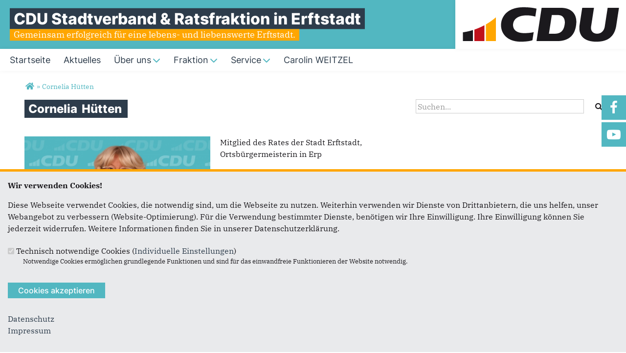

--- FILE ---
content_type: text/html; charset=utf-8
request_url: https://www.cdu-erftstadt.de/personen/cornelia-huetten
body_size: 9861
content:
<!DOCTYPE html>
  <!--[if IEMobile 7]><html class="no-js ie iem7" lang="de" dir="ltr"><![endif]-->
  <!--[if lte IE 6]><html class="no-js ie lt-ie9 lt-ie8 lt-ie7" lang="de" dir="ltr"><![endif]-->
  <!--[if (IE 7)&(!IEMobile)]><html class="no-js ie lt-ie9 lt-ie8" lang="de" dir="ltr"><![endif]-->
  <!--[if IE 8]><html class="no-js ie lt-ie9" lang="de" dir="ltr"><![endif]-->
  <!--[if (gte IE 9)|(gt IEMobile 7)]><html class="no-js ie" lang="de" dir="ltr" prefix="og: http://ogp.me/ns# article: http://ogp.me/ns/article# book: http://ogp.me/ns/book# profile: http://ogp.me/ns/profile# video: http://ogp.me/ns/video# product: http://ogp.me/ns/product# content: http://purl.org/rss/1.0/modules/content/ dc: http://purl.org/dc/terms/ foaf: http://xmlns.com/foaf/0.1/ rdfs: http://www.w3.org/2000/01/rdf-schema# sioc: http://rdfs.org/sioc/ns# sioct: http://rdfs.org/sioc/types# skos: http://www.w3.org/2004/02/skos/core# xsd: http://www.w3.org/2001/XMLSchema#"><![endif]-->
  <!--[if !IE]><!--><html class="no-js" lang="de" dir="ltr" prefix="og: http://ogp.me/ns# article: http://ogp.me/ns/article# book: http://ogp.me/ns/book# profile: http://ogp.me/ns/profile# video: http://ogp.me/ns/video# product: http://ogp.me/ns/product# content: http://purl.org/rss/1.0/modules/content/ dc: http://purl.org/dc/terms/ foaf: http://xmlns.com/foaf/0.1/ rdfs: http://www.w3.org/2000/01/rdf-schema# sioc: http://rdfs.org/sioc/ns# sioct: http://rdfs.org/sioc/types# skos: http://www.w3.org/2004/02/skos/core# xsd: http://www.w3.org/2001/XMLSchema#"><!--<![endif]-->
<head>
  <!--[if IE]><![endif]-->
<meta charset="utf-8" />
<base href="https://www.cdu-erftstadt.de/" />
<link rel="image_src" href="http://www.cdu-erftstadt.de/sites/www.cdu-erftstadt.de/files/personen/15_cornelia_huetten.jpg" />
<meta property="og:image" content="http://www.cdu-erftstadt.de/sites/www.cdu-erftstadt.de/files/personen/15_cornelia_huetten.jpg" />
<meta property="twitter:image:src" content="http://www.cdu-erftstadt.de/sites/www.cdu-erftstadt.de/files/personen/15_cornelia_huetten.jpg" />
<link rel="shortcut icon" href="https://www.cdu-erftstadt.de/sites/all/themes/ubg/cdu_pages/cdu_muse_2023/favicon.ico" type="image/vnd.microsoft.icon" />
<link rel="profile" href="http://www.w3.org/1999/xhtml/vocab" />
<meta name="web_author" content="Union-Betriebs GmbH. https://www.ubg365.de/" />
<meta name="apple-mobile-web-app-title" content="" />
<meta name="referrer" content="strict-origin-when-cross-origin" />
<meta name="HandheldFriendly" content="true" />
<meta name="MobileOptimized" content="width" />
<meta http-equiv="cleartype" content="on" />
<link rel="apple-touch-icon-precomposed" href="https://www.cdu-erftstadt.de/sites/all/themes/ubg/cdu_pages/cdu_muse_2023/apple-touch-icon-precomposed-114x114.png" sizes="114x114" />
<link rel="apple-touch-icon-precomposed" href="https://www.cdu-erftstadt.de/sites/all/themes/ubg/cdu_pages/cdu_muse_2023/apple-touch-icon-precomposed-120x120.png" sizes="120x120" />
<link rel="apple-touch-icon-precomposed" href="https://www.cdu-erftstadt.de/sites/all/themes/ubg/cdu_pages/cdu_muse_2023/apple-touch-icon-precomposed-144x144.png" sizes="144x144" />
<link rel="apple-touch-icon-precomposed" href="https://www.cdu-erftstadt.de/sites/all/themes/ubg/cdu_pages/cdu_muse_2023/apple-touch-icon-precomposed-152x152.png" sizes="152x152" />
<link rel="apple-touch-icon-precomposed" href="https://www.cdu-erftstadt.de/sites/all/themes/ubg/cdu_pages/cdu_muse_2023/apple-touch-icon-precomposed-180x180.png" sizes="180x180" />
<link rel="apple-touch-icon-precomposed" href="https://www.cdu-erftstadt.de/sites/all/themes/ubg/cdu_pages/cdu_muse_2023/apple-touch-icon-precomposed-57x57.png" sizes="57x57" />
<link rel="apple-touch-icon-precomposed" href="https://www.cdu-erftstadt.de/sites/all/themes/ubg/cdu_pages/cdu_muse_2023/apple-touch-icon-precomposed-60x60.png" sizes="60x60" />
<link rel="apple-touch-icon-precomposed" href="https://www.cdu-erftstadt.de/sites/all/themes/ubg/cdu_pages/cdu_muse_2023/apple-touch-icon-precomposed-72x72.png" sizes="72x72" />
<link rel="apple-touch-icon-precomposed" href="https://www.cdu-erftstadt.de/sites/all/themes/ubg/cdu_pages/cdu_muse_2023/apple-touch-icon-precomposed-76x76.png" sizes="76x76" />
<meta name="description" content="Ordentliches Mitglied in den Ausschüssen des Rates:WahlprüfungsausschussAusschuss für Soziales, Gesundheit und Integration" />
<meta name="viewport" content="width=device-width, initial-scale=1.0, minimum-scale=1.0, maximum-scale=1.5" />
<meta name="generator" content="Drupal 7 (http://drupal.org)" />
<link rel="canonical" href="https://www.cdu-erftstadt.de/personen/cornelia-huetten" />
<link rel="shortlink" href="https://www.cdu-erftstadt.de/node/1612" />
<meta property="og:site_name" content="CDU Stadtverband &amp; Ratsfraktion in Erftstadt" />
<meta property="og:type" content="article" />
<meta property="og:url" content="https://www.cdu-erftstadt.de/personen/cornelia-huetten" />
<meta property="og:title" content="Cornelia Hütten" />
<meta property="og:description" content="Ordentliches Mitglied in den Ausschüssen des Rates:WahlprüfungsausschussAusschuss für Soziales, Gesundheit und Integration" />
<meta property="og:updated_time" content="2025-12-11T14:51:56+01:00" />
<meta name="twitter:card" content="summary" />
<meta name="twitter:url" content="https://www.cdu-erftstadt.de/personen/cornelia-huetten" />
<meta name="twitter:title" content="Cornelia Hütten" />
<meta name="twitter:description" content="Ordentliches Mitglied in den Ausschüssen des Rates:WahlprüfungsausschussAusschuss für Soziales, Gesundheit und Integration" />
<meta property="article:published_time" content="2018-10-30T12:31:19+01:00" />
<meta property="article:modified_time" content="2025-12-11T14:51:56+01:00" />
<meta itemprop="name" content="Cornelia Hütten" />
<meta itemprop="description" content="Ordentliches Mitglied in den Ausschüssen des Rates:WahlprüfungsausschussAusschuss für Soziales, Gesundheit und Integration" />
  <title>Cornelia Hütten | CDU Stadtverband &amp; Ratsfraktion in Erftstadt</title>
  <link type="text/css" rel="stylesheet" href="https://www.cdu-erftstadt.de/sites/www.cdu-erftstadt.de/files/advagg_css/css__NheGu6sKkqFIOnm7nPSgX9azBTku4zGzG1Y7RlFU8gg__9UOeTkkxU2JwZMjUX3r3JMano_lC7GcSku5p01NLwb8__im6xZAUDURGlzAVKvyjfZG_nLxwELDOe1Oy0lPauw5w.css" media="all" />
<link type="text/css" rel="stylesheet" href="https://www.cdu-erftstadt.de/sites/www.cdu-erftstadt.de/files/advagg_css/css__QHu-QapypSqHAOPDqSGdNynZ4AZENEbDhv9Wx4X3nu4__l3PYKgar9benyUcavl4cYMSwelYoQLoKpU3yUz9nGh0__im6xZAUDURGlzAVKvyjfZG_nLxwELDOe1Oy0lPauw5w.css" media="all" />
<link type="text/css" rel="stylesheet" href="https://www.cdu-erftstadt.de/sites/www.cdu-erftstadt.de/files/advagg_css/css__5WjkDKS0_O5ileF252UBduU-623xvf-MeZowhkqghno__Hn3GY0MSMD1RMZajxK-NvsvLxkPV88JH23em0TMa4gY__im6xZAUDURGlzAVKvyjfZG_nLxwELDOe1Oy0lPauw5w.css" media="all" />
<link type="text/css" rel="stylesheet" href="https://www.cdu-erftstadt.de/sites/www.cdu-erftstadt.de/files/advagg_css/css__WALDSD7Yab89PC_GAmXPSrV898rXgSSyuRyA7giihWA__kozw8P-uMDqxi5TMmheHsYCPCf1pbZAYfLNz2W3yhRE__im6xZAUDURGlzAVKvyjfZG_nLxwELDOe1Oy0lPauw5w.css" media="all" />
<link type="text/css" rel="stylesheet" href="https://www.cdu-erftstadt.de/sites/www.cdu-erftstadt.de/files/advagg_css/css__XbGIcv_lLth-LmvfMUn3tVgYDRi38eKm3fWT3KE7sJs__pLmR8O4XTKvDhhNwwY7Ub6gqSrVMawtat-eZ2CmP170__im6xZAUDURGlzAVKvyjfZG_nLxwELDOe1Oy0lPauw5w.css" media="all" />
<link type="text/css" rel="stylesheet" href="https://www.cdu-erftstadt.de/sites/www.cdu-erftstadt.de/files/advagg_css/css__7wR2pG4nXNUHktOlaDixSL8wlSmEeTWnNjVgWQ88Ut4__iMh5bgV0Sxw6AmSpUtC0Mjmtyl4cPHjl4JKzAIRlshQ__im6xZAUDURGlzAVKvyjfZG_nLxwELDOe1Oy0lPauw5w.css" media="all" />
<link type="text/css" rel="stylesheet" href="https://www.cdu-erftstadt.de/sites/www.cdu-erftstadt.de/files/advagg_css/css__YgdHSsuttOHkjzslrdME6Xv0V4iC3qvVT3tq21imgLA__bedI3cC_4Mz49ILaxcaI0v_hlzsTeBzd_YWDKsC2tlA__im6xZAUDURGlzAVKvyjfZG_nLxwELDOe1Oy0lPauw5w.css" media="all" />
<link type="text/css" rel="stylesheet" href="https://www.cdu-erftstadt.de/sites/www.cdu-erftstadt.de/files/advagg_css/css__L9BogzITgITtzE7lCdZfd7TYtqDTkXVeDEwm3rvWKoY__qIHzJdEuoFRQHdjdEdXhtUIAeL446IJ43VTn7bnuiY8__im6xZAUDURGlzAVKvyjfZG_nLxwELDOe1Oy0lPauw5w.css" media="all" />
<link type="text/css" rel="stylesheet" href="https://www.cdu-erftstadt.de/sites/www.cdu-erftstadt.de/files/advagg_css/css__7m8SWB-uVOO26KfMk0z2kPXE8PA0ZYsZd22cjvBMEO8__rSQR5oJUyu3VXeG-x11tEb3u7EPfDuYMNzVHsgdw5kA__im6xZAUDURGlzAVKvyjfZG_nLxwELDOe1Oy0lPauw5w.css" media="all" />
<link type="text/css" rel="stylesheet" href="https://www.cdu-erftstadt.de/sites/www.cdu-erftstadt.de/files/advagg_css/css__djZo1ZJ-iJ2ShqPw9ELCJSSvVU07Q7Q6-gpFK4-wBTk__tWIfqQmtjN35oLtoyYdeWWV28Y_M1D3l11-6Isk7X74__im6xZAUDURGlzAVKvyjfZG_nLxwELDOe1Oy0lPauw5w.css" media="all" />
<link type="text/css" rel="stylesheet" href="https://www.cdu-erftstadt.de/sites/www.cdu-erftstadt.de/files/advagg_css/css__wIjRODhTKT2On6MZr7nlsfMI3U_vswTwrdDwnU5hyXI__gRrRCh4VGiZV1s_2nWW8s63dw69deqvxy1gXT2hgJqY__im6xZAUDURGlzAVKvyjfZG_nLxwELDOe1Oy0lPauw5w.css" media="all" />
<link type="text/css" rel="stylesheet" href="https://www.cdu-erftstadt.de/sites/www.cdu-erftstadt.de/files/advagg_css/css__FzQqNa2FPS2nmZhjCm6t-t1qZAoSViRTHdYlqCN1Ues__k-inl_e8qbFJkp3gyPLiqusNI3U4pkM1sUyAHB38T7s__im6xZAUDURGlzAVKvyjfZG_nLxwELDOe1Oy0lPauw5w.css" media="all" />
<link type="text/css" rel="stylesheet" href="https://www.cdu-erftstadt.de/sites/www.cdu-erftstadt.de/files/advagg_css/css__ma90GuE_fYYXaznVjrW0PrM18gD1uPN9kycajBJeiv8__fNPjvBb1OgzLft9huFZVxCJ465R-dJscMcljAvCWkPU__im6xZAUDURGlzAVKvyjfZG_nLxwELDOe1Oy0lPauw5w.css" media="print" />

<!--[if lte IE 8]>
<link type="text/css" rel="stylesheet" href="https://www.cdu-erftstadt.de/sites/www.cdu-erftstadt.de/files/advagg_css/css__iwS72udannfPRTaNpaHvhGkUGACwJhGKdmlk0uSV0pE__irSqBoj_bpzhWpyzPALW3cG_zSeFL3grKGjMBPOoFhw__im6xZAUDURGlzAVKvyjfZG_nLxwELDOe1Oy0lPauw5w.css" media="all" />
<![endif]-->

<!--[if lte IE 8]>
<link type="text/css" rel="stylesheet" href="https://www.cdu-erftstadt.de/sites/www.cdu-erftstadt.de/files/advagg_css/css__2voO10yq_PooqULZ7uhDrXnsOmPtZgB1ATHJSABV8sM__a5Q0SpsirsI5qjnvKlff4x9C9uRNgP9ycB59NzGREFU__im6xZAUDURGlzAVKvyjfZG_nLxwELDOe1Oy0lPauw5w.css" media="all" />
<![endif]-->

<!--[if lte IE 8]>
<link type="text/css" rel="stylesheet" href="https://www.cdu-erftstadt.de/sites/www.cdu-erftstadt.de/files/advagg_css/css__OZLt_7BxFiQrqGzyQ7LxDFIqsjZmg0WI2I33hzyyq1I__s_hKWZnHM-xKugaz2WxUNWyI4mnpjFb9PqCGvrBAEGA__im6xZAUDURGlzAVKvyjfZG_nLxwELDOe1Oy0lPauw5w.css" media="all" />
<![endif]-->
<style>
@import url("https://www.cdu-erftstadt.de/sites/all/themes/ubg/cdu_pages/cdu_muse_2023/css/?t9grop");
</style>
<link type="text/css" rel="stylesheet" href="https://www.cdu-erftstadt.de/sites/www.cdu-erftstadt.de/files/advagg_css/css__jPl-c-CnPxZ6nc2qQAgiAqBzxCG35WXpuTC-I2NrThg___zvG64Ockl9g6gOnVLUnZjtFHqY1qnepyuUXsOQL8BY__im6xZAUDURGlzAVKvyjfZG_nLxwELDOe1Oy0lPauw5w.css" media="all" />
</head>
<body class="html not-front not-logged-in page-node page-node- page-node-1612 node-type-person section-personen no-region-header role-anonymous-user">
  <div id="background-wrap"></div>
  <a href="#skip-to-content" class="skip-link element-invisible element-focusable">Direkt zum Inhalt</a>
    <div  class="has-site-name has-site-slogan has-socialmedia-navigation has-no-search l-page has-one-sidebar has-sidebar-second">
  <a id="page-top" class="skip-anchor"></a>
  <header class="l-header" role="banner" id="page-header">
    <div class="l-branding-outer">
      <div class="l-branding ">
		
		          
           
          <div class="site-name-box site-slogan-box ">        
                        <div class="site-name-wrapper">
              <h1 class="site-name"><a href="/" title="Startseite">CDU Stadtverband &amp; Ratsfraktion in Erftstadt</a></h1>
            </div>
            
                        <div class="site-slogan-wrapper">
              <h2 class="site-slogan">Gemeinsam erfolgreich für eine lebens- und liebenswerte Erftstadt.</h2>
            </div>
            		  </div>
           
		  

        	

				  <div class="l-logo">
			<div id="logo">
			<a href="/" title="Startseite" rel="home" class="site-logo"><img src="https://www.cdu-erftstadt.de/sites/all/themes/ubg/cdu_pages/cdu_muse_2023/logo.png" alt="Logo" /></a>
						</div>
		  </div> 
				</div>
	</div>
    
    <div class="l-navigation-outer">
      <div class="l-navigation">
        
        <!-- .btn-navbar is used as the toggle for collapsed navbar content -->
        <button type="button" class="navbar-toggle ">
          <span class="icon-bar"></span>
          <span class="icon-bar"></span>
          <span class="icon-bar"></span>
          <span class="icon-bar"></span>
          <span class="icon-bar"></span>
          <span class="icon-bar"></span>
          <span class="sr-only">Toggle navigation</span>
        </button>
		
        
        <a id="skip-to-mainnavi" class="skip-anchor"></a>
        <a href="personen/cornelia-huetten#skip-to-content" class="skip-link">zum Hauptinhalt</a>
        <a href="personen/cornelia-huetten#skip-to-footer" class="skip-link">zur Seitenübersicht im Seiten-Footer</a>
        
        <div class="navbar-collapse collapse">
          <div class="navbar-collapse-inner">
                                                                      <div class="l-region l-region--navigation">
    <nav id="block-system-main-menu" role="navigation" class="block block--system block--menu block--system-main-menu odd">
      
  <ul class="main-menu menu 2"><li class="first leaf menu-1195"><a href="/" title="Startseite"><span class="menu-item-title">Startseite</span></a></li>
<li class="leaf menu-2312"><a href="/aktuelles" title="Aktuelles und Presse"><span class="menu-item-title">Aktuelles</span></a></li>
<li class="expanded menu-3326"><a href="/ueber-uns" title="Über uns"><span class="menu-item-title">Über uns</span><span class="toggle-icon fa fa6 fa6-chevron-down fa6-solid"></span></a><ul class="main-menu menu 2"><li class="mobileonly menu-3326"><a href="/ueber-uns" title="Über uns"><span class="menu-item-title">Über uns</span></a></li>
<li class="first leaf menu-8746"><a href="/vorstand" title="Vorstand">Vorstand</a></li>
<li class="leaf menu-8753"><a href="/ortsverbaende" title="Ortsverbände">Ortsverbände</a></li>
<li class="leaf menu-6139"><a href="/vereinigungen" title="Vereinigungen">Vereinigungen</a></li>
<li class="leaf menu-8748"><a href="/personen/carolin-weitzel" title="Bürgermeisterin">Bürgermeisterin</a></li>
<li class="leaf menu-8749"><a href="http://www.erftstadt.de/web/rathaus-in-erftstadt/rat-und-ausschuesse/ortsbuergermeister" title="Ortsbürgermeister" target="_blank">Ortsbürgermeister</a></li>
<li class="last leaf menu-8750"><a href="/kreistagsabgeordnete" title="Kreistagsabgeordnete">Kreistagsabgeordnete</a></li>
</ul></li>
<li class="expanded menu-8747"><a href="/fraktion" title="Fraktion"><span class="menu-item-title">Fraktion</span><span class="toggle-icon fa fa6 fa6-chevron-down fa6-solid"></span></a><ul class="main-menu menu 2"><li class="mobileonly menu-8747"><a href="/fraktion" title="Fraktion"><span class="menu-item-title">Fraktion</span></a></li>
<li class="first last leaf menu-8751"><a href="/fraktionsgeschaeftsstelle" title="Fraktionsgeschäftsstelle">Fraktionsgeschäftsstelle</a></li>
</ul></li>
<li class="expanded menu-2313"><a href="#" title="Service" class="nolink"><span class="menu-item-title">Service</span><span class="toggle-icon fa fa6 fa6-chevron-down fa6-solid"></span></a><ul class="main-menu menu 2"><li class="first leaf menu-3351"><a href="/links" title="Links">Links</a></li>
<li class="leaf menu-8754"><a href="https://www.cdu.de/mitglied-werden" title="Mitglied werden" target="_blank">Mitglied werden</a></li>
<li class="last leaf menu-8752"><a href="/spenden" title="Spenden">Spenden</a></li>
</ul></li>
<li class="last leaf menu-12849"><a href="http://www.carolin-weitzel.de" target="_blank"><span class="menu-item-title">Carolin WEITZEL</span></a></li>
</ul></nav>
  </div>
	
          </div>
          
                    <div class="socialmedia-navigation-wrapper mobileonly">
            <ul id="socialmedia-navigation" class="socialmedia-navigation socialmedia-navigation-type-icon"><li class="item-facebook first item item-1"><a href="https://www.facebook.com/CDU-in-Erftstadt-104799564336473/" target="_blank" title="https://www.facebook.com/CDU-in-Erftstadt-104799564336473/" class="socialmedia-navigation-item socialmedia-navigation-item-facebook socialmedia-navigation-item-icon"><span class="fa fa-facebook socialmedia-icon fa-fw"><span class="link-title">Facebook</span></span></a></li>
<li class="item-youtube last item item-2"><a href="https://www.youtube.com/channel/UCcwkuZf1gSMYQsEUtD_yyPw" target="_blank" title="https://www.youtube.com/channel/UCcwkuZf1gSMYQsEUtD_yyPw" class="socialmedia-navigation-item socialmedia-navigation-item-youtube socialmedia-navigation-item-icon"><span class="fa fa-youtube-play socialmedia-icon fa-fw"><span class="link-title">YouTube</span></span></a></li>
</ul>          </div>
                  </div>
      </div>
    </div>
    <div id="header-border"></div>
  </header>
  
    <div class="l-social-wrapper">
    <div class="l-social rs_skip">
      <div class="socialmedia-navigation-wrapper pconly"><ul id="socialmedia-navigation" class="socialmedia-navigation socialmedia-navigation-type-icon"><li class="item-facebook first item item-1"><a href="https://www.facebook.com/CDU-in-Erftstadt-104799564336473/" target="_blank" title="https://www.facebook.com/CDU-in-Erftstadt-104799564336473/" class="socialmedia-navigation-item socialmedia-navigation-item-facebook socialmedia-navigation-item-icon"><span class="fa fa-facebook socialmedia-icon fa-fw"><span class="link-title">Facebook</span></span></a></li>
<li class="item-youtube last item item-2"><a href="https://www.youtube.com/channel/UCcwkuZf1gSMYQsEUtD_yyPw" target="_blank" title="https://www.youtube.com/channel/UCcwkuZf1gSMYQsEUtD_yyPw" class="socialmedia-navigation-item socialmedia-navigation-item-youtube socialmedia-navigation-item-icon"><span class="fa fa-youtube-play socialmedia-icon fa-fw"><span class="link-title">YouTube</span></span></a></li>
</ul></div>
      
          </div>
  </div>
            
  
  <div class="l-main">
        <div class="l-breadcrumb"><h2 class="element-invisible">Sie sind hier</h2><ol class="breadcrumb" vocab="http://schema.org/" typeof="BreadcrumbList"><li class="inline odd first" property="itemListElement" typeof="ListItem"><a href="https://www.cdu-erftstadt.de/" property="item" typeof="WebPage" title="CDU Stadtverband &amp;amp; Ratsfraktion in Erftstadt"><span property="name"><span class="fa fas fa5-home fa-fw"><span class="link-title">Startseite</span></span></span></a> <span class="delimiter">»</span> <meta property="position" content="1"></li> <li class="inline even last" property="itemListElement" typeof="ListItem"><a href="https://www.cdu-erftstadt.de/personen/cornelia-huetten" property="item" typeof="WebPage"><span property="name">Cornelia Hütten</span></a> <span class="delimiter">»</span> <meta property="position" content="2"></li></ol></div>
        
        
    <div class="l-content" role="main">
            
      <a id="skip-to-content" class="skip-anchor"></a>
      <a href="personen/cornelia-huetten#skip-to-mainnavi" class="skip-link">zur Hauptnavigation</a>  
      <a href="personen/cornelia-huetten#skip-to-footer" class="skip-link">zur Seitenübersicht im Seiten-Footer</a>
        
                              <h1 class="page-title"><span class="headline-content"><span class="t">Cornelia </span><span class="t">Hütten </span></span></h1>
                      
                
              
            	  
      <div id="main-content"><article id="node-1612"  about="/personen/cornelia-huetten" typeof="sioc:Item foaf:Document" role="article" class="node node--person node--full node--person--full">

    
      <header>
                  <span property="dc:title" content="Cornelia Hütten" class="rdf-meta element-hidden"></span><span property="sioc:num_replies" content="0" datatype="xsd:integer" class="rdf-meta element-hidden"></span>    </header>
  
  
  
  
  <div  class="node__content node-content-full content-full">
      

	<!--h2 class="title"--><!--/h2-->
  <div class="person-top">
	    
    <div class="picture"><div class="field field-name-field-image field-type-file field-label-hidden field--name-field-image field--type-file field--label-hidden"><div class="field__items field-items "><div class="field__item field-item even field-item-1">    <div id="file-3247" class="file file-image file-image-jpeg file-3247" class="file file-image file-image-jpeg file-3247">
        
        <div class="content">
            <div class="content-wrapper">
        <img typeof="foaf:Image" class="image-landscape" src="https://www.cdu-erftstadt.de/sites/www.cdu-erftstadt.de/files/styles/large/public/personen/15_cornelia_huetten.jpg?itok=kHOzPIVW" width="780" height="439" alt="Cornelia Hütten" />      </div>

              <div class="copyright"><p>© CDU Erftstadt / Stephan D. Bremer</p>
</div>          </div>

      </div>

</div></div></div></div>    <div class="person-top-right">
      <div class="funktion"><div class="field field-name-field-person-funktion field-type-text field-label-hidden field--name-field-person-funktion field--type-text field--label-hidden"><div class="field__items field-items "><div class="field__item field-item even field-item-1">Mitglied des Rates der Stadt Erftstadt, Ortsbürgermeisterin in Erp</div></div></div></div>
      	  <div class="person-links">	
      <div class="adresse"><div class="field__item field-item"><span class="glyphicons glyphicons-home regular"><span class="link-title">Adresse</span></span><p>Fraktionsbüro: Bonner Str. 5<br />50374 Erftstadt</p>
</div></div>            <div class="mobil"><div class="field__item field-item"><span class="glyphicons glyphicons-iphone regular"><span class="link-title">Mobil</span></span>0151 23011926</div></div>            <div class="email"><div class="field__item field-item"><span class="glyphicons glyphicons-envelope regular"><span class="link-title">E-Mail</span></span><span class="spamspan"><span class="u">c.huetten</span> [at] <span class="d">cdu-erftstadt.de</span></span></div></div>            	                                	                          <div class="vcard"><div class="field__item field-item"><span class="fa fa-id-card fa-fw"><span class="link-title">vCard</span></span><div class="vcardfield-wrapper vcardfield odd"><a href="/getvcard/vcard/1612/0/node" rel="nofollow">vCard</a></div>
</div></div>      </div>
          </div>
  </div>
  
  	
		<div class="text body"><div class="field field-name-body field-type-text-with-summary field-label-hidden field--name-body field--type-text-with-summary field--label-hidden"><div class="field__items field-items "><div class="field__item field-item even field-item-1" property="content:encoded"><p><strong style="font-style: inherit; font-variant-ligatures: inherit; font-variant-caps: inherit;">Ordentliches Mitglied in den Ausschüssen des Rates:</strong></p>
<ul><li>Wahlprüfungsausschuss</li>
<li>Ausschuss für Soziales, Gesundheit und Integration</li>
</ul></div></div></div></div>
	  
  
    <div class="rs_skip meta-links">
    <div id="social-sharing-top" class="social-sharing">
      <div class="field field-name-field-share field-type-list-boolean field-label-hidden field--name-field-share field--type-list-boolean field--label-hidden"><div class="field__items field-items "><div class="field__item field-item even field-item-1"><div class="ubg_one_click-outer ubg_one_click-outer-horizontal clearfix"><h2 class="one-click-share-title">Empfehlen Sie uns!</h2><ul class="ubg_one_click ubg-one-click-icons"><li class="ubg_one_click-button facebook icon"><a href="https://www.facebook.com/sharer/sharer.php?u=https%3A%2F%2Fwww.cdu-erftstadt.de%2Fpersonen%2Fcornelia-huetten" rel="popup" target="_blank" title="Bei Facebook teilen"><span class="icon fa fa6 fa6-facebook-f fab fa-fw"><span class="link-title">Bei Facebook teilen</span></span></a></li>
<li class="ubg_one_click-button twitter icon"><a href="https://twitter.com/intent/tweet?text=Cornelia+H%C3%BCtten+%7C+CDU+Stadtverband+%26+Ratsfraktion+in+Erftstadt&amp;url=https%3A%2F%2Fwww.cdu-erftstadt.de%2Fpersonen%2Fcornelia-huetten" rel="popup" target="_blank" title="Bei Twitter (X) teilen"><span class="icon fa fa6 fa6-x-twitter fab fa-fw"><span class="link-title">Bei Twitter (X) teilen</span></span></a></li>
<li class="ubg_one_click-button whatsapp icon"><a href="whatsapp://send?text=Cornelia+H%C3%BCtten+%7C+CDU+Stadtverband+%26+Ratsfraktion+in+Erftstadt%20https%3A%2F%2Fwww.cdu-erftstadt.de%2Fpersonen%2Fcornelia-huetten" target="_blank" title="Bei Whatsapp teilen"><span class="icon fa fa6 fa6-whatsapp fab fa-fw"><span class="link-title">Bei Whatsapp teilen</span></span></a></li>
<li class="ubg_one_click-button printpage-button icon"><a href="javascript:void()" onclick="javascript:window.print()" title="Diese Seite drucken"><span class="icon fa fa6 fa6-print fas fa-fw"><span class="link-title">Diese Seite drucken</span></span></a></li>
<li class="ubg_one_click-button forward-button icon"><a href="/forward?path=personen/cornelia-huetten&amp;overlay=cboxnode&amp;width=600&amp;height=600" title="Diese Seite einem Freund schicken" class="forward-page colorbox-node"><span class="icon fa fa6 fa6-envelope fas fa-fw"><span class="link-title">Diese Seite einem Freund schicken</span></span></a></li>
</ul></div></div></div></div>    </div>
  </div>
    
  </div>
      
</article>


</div>
        
          </div>

      <aside class="l-region l-region--sidebar-second">
    <div id="block-search-form" role="search" class="block block--search block--search-form odd">
        <div class="block__content">
    <form class="search-block-form search-block-form" action="/personen/cornelia-huetten" method="post" id="search-block-form" accept-charset="UTF-8"><div><div class="container-inline">
      <h2 class="element-invisible">Suchformular</h2>
    <span class="fa fa6 fas fa6-xmark close-search"><span class="link-title">Suche schließen</span></span><div class="form-item form-type-textfield form-item-search-block-form">
  <label class="element-invisible" for="edit-search-block-form--2">Suche </label>
 <input title="Geben Sie die Begriffe ein, nach denen Sie suchen." placeholder="Suchen..." type="text" id="edit-search-block-form--2" name="search_block_form" value="" size="15" maxlength="128" class="form-text" />
</div>
<div class="form-actions form-wrapper" id="edit-actions"><span class="fa fa-search fa-fw"><span class="link-title">Suchen</span></span><input type="submit" id="edit-submit" name="op" value="Suche" class="form-submit" /></div><input type="hidden" name="form_build_id" value="form-NAdLQ3Q6LAO-DXR2t31eUjrJCcVp4qYxGKk7QEHybDw" />
<input type="hidden" name="form_id" value="search_block_form" />
</div>
</div></form>  </div>
</div>
  </aside>
    
        
        
  </div>
  
  
  <footer class="l-footer l-footer-light" role="contentinfo">
	<div class="footer-wrapper">
	  <a id="skip-to-footer" class="skip-anchor"></a>
	  <a href="personen/cornelia-huetten#skip-to-mainnavi" class="skip-link">zur Hauptnavigation</a>  
	  <a href="personen/cornelia-huetten#skip-to-content" class="skip-link">zum Hauptinhalt</a>
	  <h1 class="element-invisible">Fußbereich</h1>
	    <div class="l-region l-region--footer blocks-count-1">
    <div id="block-bean-footer-block" class="block block--bean block--bean-footer-block odd last block-1 block--footer-block">
        <div class="block__content">
    <div class="entity entity-bean bean-footer-block footer-block-3 bean-horizontal-rule-top bean-horizontal-rule-bottom clearfix" about="/block/footer-block" class="entity entity-bean bean-footer-block footer-block-3 bean-horizontal-rule-top bean-horizontal-rule-bottom">
  		  
	<div class="content bean-content" >
    <div class="field field-name-field-footercontentblock field-type-field-collection field-label-hidden field--name-field-footercontentblock field--type-field-collection field--label-hidden"><div class="field__items field-items "><div class="field__item field-item field-footercontentblock-item even field-item-1 field-item-first"><div class="entity entity-field-collection-item field-collection-item-field-footercontentblock clearfix" about="/field-collection/field-footercontentblock/1" class="entity entity-field-collection-item field-collection-item-field-footercontentblock">
  <div class="content">
    <h2 class="block__title block-title field-blocktitle field-blocktitle-anschrift">Anschrift</h2><div vocab="http://schema.org/" typeof="Organization" class="field field-name-field-footer-contactdata field-type-field-hidden-text field-label-hidden field--name-field-footer-contactdata field--type-field-hidden-text field--label-hidden"><div class="contact-data-field contact-data-mail"><span property="name" class="contact-data-field contact-data-name">Stadtverband & Ratsfraktion in Erftstadt</span></div><div property="address" typeof="PostalAddress" class="contact-data-postal-address"><span property="streetAddress" class="contact-data-field contact-data-street">Bonner Str. 5</span><br /><span property="postalCode" class="contact-data-field contact-data-zip">50374</span> <span property="addressLocality" class="contact-data-field contact-data-city">Erftstadt</span><br /></div><div class="contact-data-field contact-data-phone">Telefon: <span property="telephone">02235 75954</span></div><div class="contact-data-field contact-data-fax">Fax: <span property="faxNumber">02235 688685</span></div><div class="contact-data-field contact-data-mail">E-Mail: <span property="email"><span class="spamspan"><span class="u">partei</span> [at] <span class="d">cdu-erftstadt.de</span></span></span></div></div>  </div>
</div>
</div><div class="field__item field-item field-footercontentblock-item odd field-item-2 field-item-second"><div class="entity entity-field-collection-item field-collection-item-field-footercontentblock clearfix" about="/field-collection/field-footercontentblock/2" class="entity entity-field-collection-item field-collection-item-field-footercontentblock">
  <div class="content">
    <h2 class="block__title block-title field-blocktitle field-blocktitle-im-web">Im Web</h2><div class="field field-name-field-footer-links field-type-link-field field-label-hidden field--name-field-footer-links field--type-link-field field--label-hidden"><div class="field__items field-items "><div class="field__item field-item even field-item-1"><a href="http://www.detlef-seif-cdu.de/" target="_blank" title="Detlef Seif" rel="nofollow">Detlef Seif MdB</a></div><div class="field__item field-item odd field-item-2"><a href="http://www.gregor-golland.de/" target="_blank" rel="nofollow">Gregor Golland MdL</a></div><div class="field__item field-item even field-item-3"><a href="https://www.axel-voss-europa.de/" target="_blank" rel="nofollow">Axel Voss MdEP</a></div><div class="field__item field-item odd field-item-4"><a href="https://www.cdu-rhein-erft.de/" target="_blank" rel="nofollow">CDU Kreisverband Rhein-Erft</a></div><div class="field__item field-item even field-item-5"><a href="http://www.cdu-nrw.de" target="_blank" rel="nofollow">CDU NRW</a></div><div class="field__item field-item odd field-item-6"><a href="http://www.cdu.de" target="_blank" rel="nofollow">CDU Deutschlands</a></div><div class="field__item field-item even field-item-7"><a href="https://www.cdu-nrw.de/bundestag" target="_blank" rel="nofollow">Landesgruppe Bundestag</a></div><div class="field__item field-item odd field-item-8"><a href="https://www.cdu-nrw.de/landtagsfraktion" target="_blank" rel="nofollow">Landtagsfraktion</a></div></div></div>  </div>
</div>
</div><div class="field__item field-item field-footercontentblock-item even field-item-3 field-item-third"><div class="entity entity-field-collection-item field-collection-item-field-footercontentblock clearfix" about="/field-collection/field-footercontentblock/3" class="entity entity-field-collection-item field-collection-item-field-footercontentblock">
  <div class="content">
    <h2 class="block__title block-title field-blocktitle field-blocktitle-links">Links</h2><div class="field field-name-field-footer-links field-type-link-field field-label-hidden field--name-field-footer-links field--type-link-field field--label-hidden"><div class="field__items field-items "><div class="field__item field-item even field-item-1"><a href="https://www.cdu-erftstadt.de/impressum">Impressum</a></div><div class="field__item field-item odd field-item-2"><a href="https://www.cdu-erftstadt.de/kontakt">Kontakt</a></div><div class="field__item field-item even field-item-3"><a href="https://www.cdu-erftstadt.de/sitemap">Sitemap</a></div><div class="field__item field-item odd field-item-4"><a href="https://www.cdu-erftstadt.de/datenschutz">Datenschutz</a></div></div></div>  </div>
</div>
</div></div></div>	</div>
</div>
  </div>
</div>
  </div>
    </div>
		<div class="l-copyright-wrapper">
	  <div class="l-copyright">
				<div class="copyright-info">&copy;2026 Stadtverband & Ratsfraktion in Erftstadt</div>	  </div>
	</div>
        
  </footer>
</div>
  <script type="text/javascript" src="https://www.cdu-erftstadt.de/misc/jquery.js?v=1.4.4"></script>
<script type="text/javascript" src="https://www.cdu-erftstadt.de/misc/jquery-extend-3.4.0.js?v=1.4.4"></script>
<script type="text/javascript" src="https://www.cdu-erftstadt.de/misc/jquery-html-prefilter-3.5.0-backport.js?v=1.4.4"></script>
<script type="text/javascript" src="https://www.cdu-erftstadt.de/misc/jquery.once.js?v=1.2"></script>
<script type="text/javascript" src="https://www.cdu-erftstadt.de/misc/drupal.js?t9grop"></script>
<script type="text/javascript" src="https://www.cdu-erftstadt.de/sites/all/themes/omega/omega/js/no-js.js?t9grop"></script>
<script type="text/javascript" src="https://www.cdu-erftstadt.de/sites/all/modules/beautytips/js/jquery.bt.min.js?v=0.9.5-rc1"></script>
<script type="text/javascript" src="https://www.cdu-erftstadt.de/sites/all/modules/beautytips/js/beautytips.min.js?v=7.x-2.x"></script>
<script type="text/javascript" src="https://www.cdu-erftstadt.de/misc/form-single-submit.js?v=7.105"></script>
<script type="text/javascript" src="https://www.cdu-erftstadt.de/misc/ajax.js?v=7.105"></script>
<script type="text/javascript" src="https://www.cdu-erftstadt.de/sites/all/modules/admin_menu/admin_devel/admin_devel.js?t9grop"></script>
<script type="text/javascript" src="https://www.cdu-erftstadt.de/sites/all/modules/spamspan/spamspan.js?t9grop"></script>

<!--[if (gte IE 6)&(lte IE 8)]>
<script type="text/javascript" src="https://www.cdu-erftstadt.de/sites/all/themes/ubg/cdu_pages/cdu_muse_2023/libraries/html5shiv/html5shiv.min.js?t9grop"></script>
<![endif]-->

<!--[if (gte IE 6)&(lte IE 8)]>
<script type="text/javascript" src="https://www.cdu-erftstadt.de/sites/all/themes/ubg/cdu_pages/cdu_muse_2023/libraries/html5shiv/html5shiv-printshiv.min.js?t9grop"></script>
<![endif]-->
<script type="text/javascript" src="https://www.cdu-erftstadt.de/sites/www.cdu-erftstadt.de/files/languages/de_0iTZiemhnFRaGjH4483h0EAiw5S6lAaqWLvv_EbUKCE.js?t9grop"></script>
<script type="text/javascript" src="https://www.cdu-erftstadt.de/sites/all/modules/colorbox/js/colorbox.js?t9grop"></script>
<script type="text/javascript" src="https://www.cdu-erftstadt.de/sites/all/modules/colorbox/styles/default/colorbox_style.js?t9grop"></script>
<script type="text/javascript" src="https://www.cdu-erftstadt.de/sites/all/modules/colorbox/js/colorbox_load.js?t9grop"></script>
<script type="text/javascript" src="https://www.cdu-erftstadt.de/sites/all/modules/ubg/ubg_one_click_share/js/ubg-one-click-share.js?t9grop"></script>
<script type="text/javascript" src="https://www.cdu-erftstadt.de/sites/all/modules/ubg/ubg_cookies/js/ubg_cookies_banner.js?t9grop"></script>
<script type="text/javascript" src="https://www.cdu-erftstadt.de/misc/progress.js?v=7.105"></script>
<script type="text/javascript" src="https://www.cdu-erftstadt.de/sites/all/themes/ubg/ubg_omega/js/jquery.dotdotdot-1.5.6-packed.js?t9grop"></script>
<script type="text/javascript" src="https://www.cdu-erftstadt.de/sites/all/themes/ubg/ubg_omega/js/ubg-omega-nonie8.js?t9grop"></script>
<script type="text/javascript" src="https://www.cdu-erftstadt.de/sites/all/modules/colorbox_node/colorbox_node.js?t9grop"></script>
<script type="text/javascript" src="https://www.cdu-erftstadt.de/sites/all/themes/ubg/ubg_omega/js/ubg-omega.functions.js?t9grop"></script>
<script type="text/javascript" src="https://www.cdu-erftstadt.de/sites/all/themes/ubg/ubg_omega/js/ubg-omega.onepage.functions.js?t9grop"></script>
<script type="text/javascript" src="https://www.cdu-erftstadt.de/sites/all/themes/ubg/ubg_omega/js/ubg-omega.behaviors.js?t9grop"></script>
<script type="text/javascript" src="https://www.cdu-erftstadt.de/sites/all/themes/ubg/ubg_omega/js/ubg-omega-youtube.functions.js?t9grop"></script>
<script type="text/javascript" src="https://www.cdu-erftstadt.de/sites/all/themes/ubg/cdu_pages/cdu_muse/js/cdu-muse.functions.js?t9grop"></script>
<script type="text/javascript" src="https://www.cdu-erftstadt.de/sites/all/themes/ubg/cdu_pages/cdu_muse/js/cdu-muse.behaviors.js?t9grop"></script>
<script type="text/javascript" src="https://www.cdu-erftstadt.de/sites/all/themes/ubg/cdu_pages/cdu_muse_2023/js/cdu-muse-2023.behaviors.js?t9grop"></script>
<script type="text/javascript" src="https://www.cdu-erftstadt.de/sites/all/themes/ubg/ubg_omega/js/matchMedia.js?t9grop"></script>
<script type="text/javascript" src="https://www.cdu-erftstadt.de/sites/all/themes/ubg/ubg_omega/js/matchMedia.addListener.js?t9grop"></script>
<script type="text/javascript" src="https://www.cdu-erftstadt.de/sites/all/themes/omega/omega/js/omega.mediaqueries.min.js?t9grop"></script>
<script type="text/javascript" src="https://www.cdu-erftstadt.de/sites/all/themes/ubg/ubg_omega/js/ubg-omega.mobile-navi.js?t9grop"></script>
<script type="text/javascript">
<!--//--><![CDATA[//><!--
jQuery.extend(Drupal.settings, {"basePath":"\/","pathPrefix":"","setHasJsCookie":0,"ubgOmega":{"scrollspyOffset":null},"ajaxPageState":{"theme":"cdu_muse_2023","theme_token":"A3E-yRMxv93vtpkmJURXldvuxVaSDbycmq8TFIuLDKY","css":{"sites\/all\/themes\/omega\/omega\/css\/modules\/system\/system.base.css":1,"sites\/all\/themes\/omega\/omega\/css\/modules\/system\/system.menus.theme.css":1,"sites\/all\/themes\/omega\/omega\/css\/modules\/system\/system.messages.theme.css":1,"sites\/all\/themes\/omega\/omega\/css\/modules\/system\/system.theme.css":1,"sites\/all\/modules\/simplenews\/simplenews.css":1,"sites\/all\/modules\/calendar\/css\/calendar_multiday.css":1,"sites\/all\/modules\/calendar_tooltips\/calendar_tooltips.css":1,"sites\/all\/modules\/colorbox_node\/colorbox_node.css":1,"sites\/all\/modules\/date\/date_api\/date.css":1,"sites\/all\/modules\/date\/date_popup\/themes\/datepicker.1.7.css":1,"sites\/all\/themes\/omega\/omega\/css\/modules\/aggregator\/aggregator.theme.css":1,"sites\/all\/modules\/date\/date_repeat_field\/date_repeat_field.css":1,"sites\/all\/modules\/field_hidden\/field_hidden.css":1,"modules\/node\/node.css":1,"sites\/all\/themes\/omega\/omega\/css\/modules\/comment\/comment.theme.css":1,"sites\/all\/modules\/ubg\/ubg_bean_masonry\/assets\/css\/ubg_bean_masonry.css":1,"sites\/all\/modules\/ubg\/ubg_bean_slideshow\/css\/ubg_bean_slideshow.css":1,"sites\/all\/modules\/ubg\/ubg_cdu_circle\/assets\/css\/ubg_cdu_circle.css":1,"sites\/all\/themes\/omega\/omega\/css\/modules\/field\/field.theme.css":1,"sites\/all\/modules\/ubg\/ubg_form_elements\/ubg_form_elements.css":1,"sites\/all\/modules\/ubg\/ubg_metatag\/css\/ubg_metatag.css":1,"sites\/all\/modules\/ubg\/ubg_one_click_share\/css\/ubg_one_click_share.css":1,"sites\/all\/themes\/omega\/omega\/css\/modules\/search\/search.theme.css":1,"sites\/all\/modules\/ubg\/ubg_reminder\/css\/ubg_reminder.css":1,"sites\/all\/modules\/ubg\/ubg_share\/css\/ubg_share.css":1,"sites\/all\/modules\/ubg\/ubg_bean_slideshow\/modules\/ubg_slideshow_link\/css\/ubg_slideshow_link.css":1,"sites\/all\/modules\/ubg\/ubg_social_sharing\/assets\/css\/ubg_social_sharing.css":1,"sites\/all\/modules\/webform_confirm_email\/webform_confirm_email.css":1,"sites\/all\/modules\/views\/css\/views.css":1,"sites\/all\/modules\/lazyloader\/lazyloader.css":1,"sites\/all\/themes\/omega\/omega\/css\/modules\/user\/user.base.css":1,"sites\/all\/themes\/omega\/omega\/css\/modules\/user\/user.theme.css":1,"sites\/all\/modules\/colorbox\/styles\/default\/colorbox_style.css":1,"sites\/all\/modules\/ctools\/css\/ctools.css":1,"sites\/all\/modules\/panels\/css\/panels.css":1,"sites\/all\/modules\/forward\/forward.css":1,"sites\/all\/libraries\/fontello\/css\/fontello.css":1,"sites\/all\/modules\/ubg\/ubg_cookies\/theme\/ubg_cookies_banner.css":1,"sites\/all\/themes\/ubg\/ubg_omega\/css\/ubg-omega.normalize.css":1,"sites\/all\/themes\/ubg\/ubg_omega\/css\/ubg-omega.hacks.css":1,"sites\/all\/themes\/ubg\/ubg_omega\/css\/ubg-omega.styles.css":1,"sites\/all\/themes\/ubg\/ubg_omega\/css\/glyphicons-regular.css":1,"sites\/all\/themes\/ubg\/ubg_omega\/css\/glyphicons-halflings.css":1,"sites\/all\/themes\/ubg\/ubg_omega\/css\/glyphicons-filetypes.css":1,"sites\/all\/themes\/ubg\/ubg_omega\/css\/glyphicons-social.css":1,"sites\/all\/themes\/ubg\/ubg_omega\/css\/genericons.css":1,"sites\/all\/themes\/ubg\/ubg_omega\/css\/font-awesome.css":1,"sites\/all\/themes\/ubg\/ubg_omega\/css\/fontawesome-5.15.2.css":1,"sites\/all\/themes\/ubg\/ubg_omega\/css\/fontawesome-6.4.2.css":1,"sites\/all\/themes\/ubg\/ubg_omega\/css\/material-icons.css":1,"sites\/all\/themes\/ubg\/ubg_omega\/css\/material-symbols.css":1,"sites\/all\/themes\/ubg\/cdu_pages\/cdu_muse\/css\/cdu-muse.normalize.css":1,"sites\/all\/themes\/ubg\/cdu_pages\/cdu_muse\/css\/cdu-muse.hacks.css":1,"sites\/all\/themes\/ubg\/cdu_pages\/cdu_muse\/css\/cdu-muse.styles.css":1,"sites\/all\/themes\/ubg\/cdu_pages\/cdu_muse_2023\/css\/cdu-muse-2023.normalize.css":1,"sites\/all\/themes\/ubg\/cdu_pages\/cdu_muse_2023\/css\/cdu-muse-2023.hacks.css":1,"sites\/all\/themes\/ubg\/cdu_pages\/cdu_muse_2023\/css\/cdu-muse-2023.styles.css":1,"sites\/all\/themes\/ubg\/ubg_omega\/css\/ubg-omega.print.css":1,"sites\/all\/themes\/ubg\/cdu_pages\/cdu_muse\/css\/cdu-muse.print.css":1,"sites\/all\/themes\/ubg\/cdu_pages\/cdu_muse_2023\/css\/cdu-muse-2023.print.css":1,"sites\/all\/themes\/ubg\/ubg_omega\/css\/ubg-omega.no-query.css":1,"sites\/all\/themes\/ubg\/cdu_pages\/cdu_muse\/css\/cdu-muse.no-query.css":1,"sites\/all\/themes\/ubg\/ubg_omega\/css\/ubg-omega.navigation.css":1,"sites\/all\/themes\/ubg\/cdu_pages\/cdu_muse_2023\/css\/":1},"js":{"misc\/jquery.js":1,"misc\/jquery-extend-3.4.0.js":1,"misc\/jquery-html-prefilter-3.5.0-backport.js":1,"misc\/jquery.once.js":1,"misc\/drupal.js":1,"sites\/all\/themes\/omega\/omega\/js\/no-js.js":1,"sites\/all\/modules\/beautytips\/js\/jquery.bt.min.js":1,"sites\/all\/modules\/beautytips\/js\/beautytips.min.js":1,"misc\/form-single-submit.js":1,"misc\/ajax.js":1,"sites\/all\/modules\/admin_menu\/admin_devel\/admin_devel.js":1,"sites\/all\/modules\/spamspan\/spamspan.js":1,"sites\/all\/themes\/ubg\/cdu_pages\/cdu_muse_2023\/libraries\/html5shiv\/html5shiv.min.js":1,"sites\/all\/themes\/ubg\/cdu_pages\/cdu_muse_2023\/libraries\/html5shiv\/html5shiv-printshiv.min.js":1,"public:\/\/languages\/de_0iTZiemhnFRaGjH4483h0EAiw5S6lAaqWLvv_EbUKCE.js":1,"sites\/all\/modules\/colorbox\/js\/colorbox.js":1,"sites\/all\/modules\/colorbox\/styles\/default\/colorbox_style.js":1,"sites\/all\/modules\/colorbox\/js\/colorbox_load.js":1,"sites\/all\/modules\/ubg\/ubg_one_click_share\/js\/ubg-one-click-share.js":1,"sites\/all\/modules\/ubg\/ubg_cookies\/js\/ubg_cookies_banner.js":1,"misc\/progress.js":1,"sites\/all\/themes\/ubg\/ubg_omega\/js\/jquery.dotdotdot-1.5.6-packed.js":1,"sites\/all\/themes\/ubg\/ubg_omega\/js\/ubg-omega-nonie8.js":1,"sites\/all\/modules\/colorbox_node\/colorbox_node.js":1,"sites\/all\/themes\/ubg\/ubg_omega\/js\/ubg-omega.functions.js":1,"sites\/all\/themes\/ubg\/ubg_omega\/js\/ubg-omega.onepage.functions.js":1,"sites\/all\/themes\/ubg\/ubg_omega\/js\/ubg-omega.behaviors.js":1,"sites\/all\/themes\/ubg\/ubg_omega\/js\/ubg-omega-youtube.functions.js":1,"sites\/all\/themes\/ubg\/cdu_pages\/cdu_muse\/js\/cdu-muse.functions.js":1,"sites\/all\/themes\/ubg\/cdu_pages\/cdu_muse\/js\/cdu-muse.behaviors.js":1,"sites\/all\/themes\/ubg\/cdu_pages\/cdu_muse_2023\/js\/cdu-muse-2023.behaviors.js":1,"sites\/all\/themes\/ubg\/ubg_omega\/js\/matchMedia.js":1,"sites\/all\/themes\/ubg\/ubg_omega\/js\/matchMedia.addListener.js":1,"sites\/all\/themes\/omega\/omega\/js\/omega.mediaqueries.min.js":1,"sites\/all\/themes\/ubg\/ubg_omega\/js\/ubg-omega.mobile-navi.js":1}},"colorbox":{"opacity":"0.85","current":"{current} von {total}","previous":"\u00ab Zur\u00fcck","next":"Weiter \u00bb","close":"Schlie\u00dfen","maxWidth":"98%","maxHeight":"98%","fixed":true,"mobiledetect":false,"mobiledevicewidth":"480px","file_public_path":"\/sites\/www.cdu-erftstadt.de\/files","specificPagesDefaultValue":"admin*\nimagebrowser*\nimg_assist*\nimce*\nnode\/add\/*\nnode\/*\/edit\nprint\/*\nprintpdf\/*\nsystem\/ajax\nsystem\/ajax\/*"},"beautytips":{"calendar-tooltips":{"fill":"#F7F7F7","padding":8,"strokeStyle":"#B7B7B7","cornerRadius":0,"cssStyles":{"fontFamily":"\u0026quot;lucida grande\u0026quot;,tahoma,verdana,arial,sans-serif","fontSize":"11px"},"cssSelect":".calendar-calendar .mini-day-on a, .calendar-calendar .day a, .calendar-calendar .mini-day-on span, .calendar-calendar .day span","contentSelector":"$(this).next().html()","trigger":["mouseover","mouseout"],"list":["fill","padding","strokeStyle","cornerRadius","cssStyles","contentSelector","trigger"]}},"urlIsAjaxTrusted":{"\/personen\/cornelia-huetten":true},"colorbox_node":{"width":"600px","height":"600px"},"omega":{"mediaQueries":{"media-query-mobile":"all and (max-width: 739px)","media-query-narrow":"all and (min-width: 740px) and (max-width: 979px)","media-query-normal":"all and (min-width: 980px)","media-query-wide":"all and (min-width: 1220px)","media-query-xxl":"all and (min-width: 1620px)"}}});
//--><!]]>
</script>
  </body>
</html>


--- FILE ---
content_type: text/css
request_url: https://www.cdu-erftstadt.de/sites/www.cdu-erftstadt.de/files/advagg_css/css__5WjkDKS0_O5ileF252UBduU-623xvf-MeZowhkqghno__Hn3GY0MSMD1RMZajxK-NvsvLxkPV88JH23em0TMa4gY__im6xZAUDURGlzAVKvyjfZG_nLxwELDOe1Oy0lPauw5w.css
body_size: 11853
content:
.bean-bean-panorama .bean-content .field-name-field-image-panorama .file img{width:auto;height:auto;vertical-align:top}.bean-bean-panorama .bean-content .copyright{display:none}.bean-bean-panorama .field-name-field-image-panorama .file .pnlm-controls-container{right:4px;bottom:4px;left:auto;top:auto}.bean-bean-panorama .field-name-field-image-panorama .file .pnlm-load-button{height:60px;padding-top:20px;padding-bottom:20px;background-color:transparent;z-index:50;top:auto;bottom:5%}.bean-bean-panorama .field-name-field-image-panorama .file .pnlm-load-button .glyphicons{font-size:3em;line-height:1}.bean-bean-panorama .field-name-field-image-panorama .file .pnlm-load-button img{width:33% !important;height:auto}.bean-bean-panorama .field-name-field-image-panorama .file .pnlm-about-msg{background-color:transparent;display:none}@media(min-width:0) and (max-width:739px){.view.fullscreen>.view-content>.views-row>.bean-bean-panorama.fullscreen,.bean-page-view.fullscreen>.view-content>.views-row>.bean-bean-panorama.fullscreen{padding-left:0;padding-right:0}}.bean-ubg-bean-poster{position:relative}.bean-ubg-bean-poster h2.bean-title{float:left}.bean-ubg-bean-poster h2.bean-title:after{content:"";display:table;clear:both}@media(min-width:740px){.bean-ubg-bean-poster.ubg-bean-poster-elements-2 .bean-content .field-name-ubg-poster-element .ubg-bean-poster-row>.field-item{width:49.15254%;float:left;margin-right:1.69492%}.bean-ubg-bean-poster.ubg-bean-poster-elements-2 .bean-content .field-name-ubg-poster-element .ubg-bean-poster-row>.field-item.field-item-2,.bean-ubg-bean-poster.ubg-bean-poster-elements-2 .bean-content .field-name-ubg-poster-element .ubg-bean-poster-row>.field-item.field-item-4,.bean-ubg-bean-poster.ubg-bean-poster-elements-2 .bean-content .field-name-ubg-poster-element .ubg-bean-poster-row>.field-item.field-item-6{width:49.15254%;float:right;margin-right:0}}@media(min-width:740px){.bean-ubg-bean-poster.ubg-bean-poster-elements-2 .bean-content .field-name-ubg-poster-element .ubg-bean-poster-row>.field-item{height:344px}}@media(min-width:980px){.bean-ubg-bean-poster.ubg-bean-poster-elements-2 .bean-content .field-name-ubg-poster-element .ubg-bean-poster-row>.field-item{height:462px}}@media(min-width:1220px){.bean-ubg-bean-poster.ubg-bean-poster-elements-2 .bean-content .field-name-ubg-poster-element .ubg-bean-poster-row>.field-item{height:580px}}@media(min-width:740px){.bean-ubg-bean-poster.ubg-bean-poster-elements-2 .bean-content .field-name-ubg-poster-element .ubg-bean-poster-row>.field-item .block{height:344px}}@media(min-width:980px){.bean-ubg-bean-poster.ubg-bean-poster-elements-2 .bean-content .field-name-ubg-poster-element .ubg-bean-poster-row>.field-item .block{height:462px}}@media(min-width:1220px){.bean-ubg-bean-poster.ubg-bean-poster-elements-2 .bean-content .field-name-ubg-poster-element .ubg-bean-poster-row>.field-item .block{height:580px}}.bean-ubg-bean-poster.ubg-bean-poster-elements-3 .bean-content .field-name-ubg-poster-element .ubg-bean-poster-row:after{content:"";display:table;clear:both}@media(min-width:740px){.bean-ubg-bean-poster.ubg-bean-poster-elements-3 .bean-content .field-name-ubg-poster-element .ubg-bean-poster-row>.field-item{width:32.20339%;float:left;margin-right:1.69492%}.bean-ubg-bean-poster.ubg-bean-poster-elements-3 .bean-content .field-name-ubg-poster-element .ubg-bean-poster-row>.field-item.field-item-3,.bean-ubg-bean-poster.ubg-bean-poster-elements-3 .bean-content .field-name-ubg-poster-element .ubg-bean-poster-row>.field-item.field-item-6,.bean-ubg-bean-poster.ubg-bean-poster-elements-3 .bean-content .field-name-ubg-poster-element .ubg-bean-poster-row>.field-item.field-item-9{width:32.20339%;float:right;margin-right:0}}.bean-ubg-bean-poster.ubg-bean-poster-elements-3 .bean-content .field-name-ubg-poster-element .ubg-bean-poster-row+.ubg-bean-poster-row{margin-top:1em}.bean-ubg-bean-poster.ubg-bean-poster-elements-3.ubg-bean-poster-slideshow .bean-content .field-name-ubg-poster-element .ubg-bean-poster-row+.ubg-bean-poster-row{margin-top:0}
.bean-ubg-bean-poster .bean-content{clear:both}.bean-ubg-bean-poster .bean-content .field-name-ubg-poster-element .ubg-bean-poster-row>.field-item{position:relative;margin-bottom:1em}@media(min-width:0) and (max-width:739px){.bean-ubg-bean-poster .bean-content .field-name-ubg-poster-element .ubg-bean-poster-row>.field-item{padding-top:100%}}@media(min-width:740px){.bean-ubg-bean-poster .bean-content .field-name-ubg-poster-element .ubg-bean-poster-row>.field-item{height:225px;margin-bottom:.5em}}@media(min-width:980px){.bean-ubg-bean-poster .bean-content .field-name-ubg-poster-element .ubg-bean-poster-row>.field-item{height:303px}}@media(min-width:1220px){.bean-ubg-bean-poster .bean-content .field-name-ubg-poster-element .ubg-bean-poster-row>.field-item{height:380px}}.bean-ubg-bean-poster .bean-content .field-name-ubg-poster-element .ubg-bean-poster-row>.field-item>.field-collection-view{position:absolute;top:0;left:0;right:0;bottom:0;padding:0;margin:0;border:0;overflow:hidden}.bean-ubg-bean-poster .bean-content .field-name-ubg-poster-element .ubg-bean-poster-row>.field-item>.field-collection-view .ubg-poster-element-background{position:absolute;top:0;left:0;right:0;bottom:0;background-position:center center;background-size:cover}.bean-ubg-bean-poster .bean-content .field-name-ubg-poster-element .ubg-bean-poster-row>.field-item>.field-collection-view .content{position:absolute;left:0;bottom:0;overflow:hidden;width:100%;margin:0}.bean-ubg-bean-poster .bean-content .field-name-ubg-poster-element .ubg-bean-poster-row>.field-item>.field-collection-view .field-collection-item-ubg-poster-element .content{position:absolute;left:0;margin:0 12px;padding-bottom:10px;width:calc(100% - 24px)}.bean-ubg-bean-poster .bean-content .field-name-ubg-poster-element .ubg-bean-poster-row>.field-item>.field-collection-view .field-collection-item-ubg-poster-element .content .field .field__items .field__item{display:inline-block;vertical-align:bottom}.bean-ubg-bean-poster .bean-content .field-name-ubg-poster-element .ubg-bean-poster-row>.field-item>.field-collection-view .field-collection-item-ubg-poster-element .content .field.field-name-ubg-poster-title{font-size:1.1em;line-height:1.4em;padding:0 .3em;width:calc(100% - 0.6em);max-height:4.2em;overflow:hidden}@media(min-width:740px){.bean-ubg-bean-poster .bean-content .field-name-ubg-poster-element .ubg-bean-poster-row>.field-item>.field-collection-view .field-collection-item-ubg-poster-element .content .field.field-name-ubg-poster-title{font-size:1.2em}}@media(min-width:980px){.bean-ubg-bean-poster .bean-content .field-name-ubg-poster-element .ubg-bean-poster-row>.field-item>.field-collection-view .field-collection-item-ubg-poster-element .content .field.field-name-ubg-poster-title{font-size:1.25em}}.bean-ubg-bean-poster .bean-content .field-name-ubg-poster-element .ubg-bean-poster-row>.field-item>.field-collection-view .field-collection-item-ubg-poster-element .content .field.field-name-ubg-poster-title .field__items .field__item{font-family:Arial,Helvetica,Verdana,sans-serif;color:#000;margin:0 0 10px 0;height:auto;display:inline;position:relative;font-size:1em;line-height:inherit}.bean-ubg-bean-poster .bean-content .field-name-ubg-poster-element .ubg-bean-poster-row>.field-item>.field-collection-view .field-collection-item-ubg-poster-element .content .field.field-name-ubg-poster-title .field__items .field__item a{color:#000}.bean-ubg-bean-poster .bean-content .field-name-ubg-poster-element .ubg-bean-poster-row>.field-item>.field-collection-view .field-collection-item-ubg-poster-element .content .field.field-name-ubg-poster-title .field__items .field__item a:hover{text-decoration:none}.bean-ubg-bean-poster .bean-content .field-name-ubg-poster-element .ubg-bean-poster-row>.field-item>.field-collection-view .field-collection-item-ubg-poster-element .content .field.field-name-ubg-poster-title .field__items .field__item span{padding:.15em 2px .05em 0;box-shadow:.3em 0 0 #fff,-0.3em 0 0 #fff;background-color:#fff;box-decoration-break:clone;-webkit-box-decoration-break:clone}.bean-ubg-bean-poster .bean-content .field-name-ubg-poster-element .ubg-bean-poster-row>.field-item>.field-collection-view .field-collection-item-ubg-poster-element .content .field.field-name-ubg-poster-meta{background-color:#fff;color:#000;padding:.2em .5em;margin:0 0 10px 0;height:1.3em;line-height:1.35em;overflow:hidden;text-transform:none;display:inline-block;white-space:nowrap;overflow:hidden;text-overflow:ellipsis;font-size:.9em;height:1.1em;line-height:1.1em;vertical-align:top;margin:0 0 5px}@media(min-width:740px){.bean-ubg-bean-poster .bean-content .field-name-ubg-poster-element .ubg-bean-poster-row>.field-item>.field-collection-view .field-collection-item-ubg-poster-element .content .field.field-name-ubg-poster-meta{font-size:.9em}}@media(min-width:980px){.bean-ubg-bean-poster .bean-content .field-name-ubg-poster-element .ubg-bean-poster-row>.field-item>.field-collection-view .field-collection-item-ubg-poster-element .content .field.field-name-ubg-poster-meta{font-size:1em}}@media(min-width:1220px){.bean-ubg-bean-poster .bean-content .field-name-ubg-poster-element .ubg-bean-poster-row>.field-item>.field-collection-view .field-collection-item-ubg-poster-element .content .field.field-name-ubg-poster-meta{font-size:1em}}.bean-ubg-bean-poster .bean-content .field-name-ubg-poster-element .ubg-bean-poster-row>.field-item>.field-collection-view .field-collection-item-ubg-poster-element .content .field.field-name-ubg-poster-meta a{color:#000}.bean-ubg-bean-poster .bean-content .field-name-ubg-poster-element .ubg-bean-poster-row>.field-item>.field-collection-view .field-collection-item-ubg-poster-element .content .field.field-name-ubg-poster-meta a:hover{text-decoration:none}.bean-ubg-bean-poster .bean-content .field-name-ubg-poster-element .ubg-bean-poster-row>.field-item>.field-collection-view .field-collection-item-ubg-poster-element.ubg-bean-poster-element-long-text .content{position:absolute;top:10.5%;left:10.5%;right:10.5%;bottom:0;height:89.55%;margin:0;padding:0;width:auto;top:auto;padding-top:1em;height:auto}.bean-ubg-bean-poster .bean-content .field-name-ubg-poster-element .ubg-bean-poster-row>.field-item>.field-collection-view .field-collection-item-ubg-poster-element.ubg-bean-poster-element-long-text .content .field-name-ubg-poster-body{max-height:none;font-size:1.2em;line-height:1.4em;background-color:#fff;padding:1em;width:calc(100% - 2em);height:calc(100% - 2em);border-top-left-radius:.5em;border-top-right-radius:.5em}@media(min-width:400px) and (max-width:499px){.bean-ubg-bean-poster .bean-content .field-name-ubg-poster-element .ubg-bean-poster-row>.field-item>.field-collection-view .field-collection-item-ubg-poster-element.ubg-bean-poster-element-long-text .content .field-name-ubg-poster-body{font-size:1.5em;line-height:1.4em}
}@media(min-width:500px) and (max-width:599px){.bean-ubg-bean-poster .bean-content .field-name-ubg-poster-element .ubg-bean-poster-row>.field-item>.field-collection-view .field-collection-item-ubg-poster-element.ubg-bean-poster-element-long-text .content .field-name-ubg-poster-body{font-size:2.2em;line-height:1.1em}}@media(min-width:600px) and (max-width:739px){.bean-ubg-bean-poster .bean-content .field-name-ubg-poster-element .ubg-bean-poster-row>.field-item>.field-collection-view .field-collection-item-ubg-poster-element.ubg-bean-poster-element-long-text .content .field-name-ubg-poster-body{font-size:2.3em;line-height:1.3em}}@media(min-width:740px){.bean-ubg-bean-poster .bean-content .field-name-ubg-poster-element .ubg-bean-poster-row>.field-item>.field-collection-view .field-collection-item-ubg-poster-element.ubg-bean-poster-element-long-text .content .field-name-ubg-poster-body{font-size:1em;line-height:1.1em}}@media(min-width:980px){.bean-ubg-bean-poster .bean-content .field-name-ubg-poster-element .ubg-bean-poster-row>.field-item>.field-collection-view .field-collection-item-ubg-poster-element.ubg-bean-poster-element-long-text .content .field-name-ubg-poster-body{font-size:1em;line-height:1.15em}}@media(min-width:1220px){.bean-ubg-bean-poster .bean-content .field-name-ubg-poster-element .ubg-bean-poster-row>.field-item>.field-collection-view .field-collection-item-ubg-poster-element.ubg-bean-poster-element-long-text .content .field-name-ubg-poster-body{font-size:1.2em;line-height:1.2em}}.bean-ubg-bean-poster .bean-content .field-name-ubg-poster-element .ubg-bean-poster-row>.field-item>.field-collection-view .field-collection-item-ubg-poster-element.ubg-bean-poster-element-long-text .content .field-name-ubg-poster-body>div{font-family:Arial,Helvetica,Verdana,sans-serif;color:#000;margin:0 0 10px 0;height:auto;display:inline;position:relative;font-size:1em;line-height:inherit;display:inline-block;max-height:14em;overflow:hidden}.bean-ubg-bean-poster .bean-content .field-name-ubg-poster-element .ubg-bean-poster-row>.field-item>.field-collection-view .field-collection-item-ubg-poster-element.ubg-bean-poster-element-long-text .content .field-name-ubg-poster-body>div a{color:#000}.bean-ubg-bean-poster .bean-content .field-name-ubg-poster-element .ubg-bean-poster-row>.field-item>.field-collection-view .field-collection-item-ubg-poster-element.ubg-bean-poster-element-long-text .content .field-name-ubg-poster-body>div a:hover{text-decoration:none}.bean-ubg-bean-poster .bean-content .field-name-ubg-poster-element .ubg-bean-poster-row>.field-item>.field-collection-view .field-collection-item-ubg-poster-element.ubg-bean-poster-element-long-text .content .field-name-ubg-poster-body>div span{padding:.15em 2px .05em 0;box-shadow:.3em 0 0 #fff,-0.3em 0 0 #fff;background-color:#fff;box-decoration-break:clone;-webkit-box-decoration-break:clone}@media(min-width:351px) and (max-width:399px){.bean-ubg-bean-poster .bean-content .field-name-ubg-poster-element .ubg-bean-poster-row>.field-item>.field-collection-view .field-collection-item-ubg-poster-element.ubg-bean-poster-element-long-text .content .field-name-ubg-poster-body>div{max-height:15.4em}}@media(min-width:400px) and (max-width:450px){.bean-ubg-bean-poster .bean-content .field-name-ubg-poster-element .ubg-bean-poster-row>.field-item>.field-collection-view .field-collection-item-ubg-poster-element.ubg-bean-poster-element-long-text .content .field-name-ubg-poster-body>div{max-height:14em}}@media(min-width:451px) and (max-width:499px){.bean-ubg-bean-poster .bean-content .field-name-ubg-poster-element .ubg-bean-poster-row>.field-item>.field-collection-view .field-collection-item-ubg-poster-element.ubg-bean-poster-element-long-text .content .field-name-ubg-poster-body>div{max-height:15.65em}}@media(min-width:500px) and (max-width:599px){.bean-ubg-bean-poster .bean-content .field-name-ubg-poster-element .ubg-bean-poster-row>.field-item>.field-collection-view .field-collection-item-ubg-poster-element.ubg-bean-poster-element-long-text .content .field-name-ubg-poster-body>div{max-height:12.15em}
}@media(min-width:600px) and (max-width:739px){.bean-ubg-bean-poster .bean-content .field-name-ubg-poster-element .ubg-bean-poster-row>.field-item>.field-collection-view .field-collection-item-ubg-poster-element.ubg-bean-poster-element-long-text .content .field-name-ubg-poster-body>div{max-height:14.35em}}@media(min-width:740px){.bean-ubg-bean-poster .bean-content .field-name-ubg-poster-element .ubg-bean-poster-row>.field-item>.field-collection-view .field-collection-item-ubg-poster-element.ubg-bean-poster-element-long-text .content .field-name-ubg-poster-body>div{max-height:12.15em}}@media(min-width:980px){.bean-ubg-bean-poster .bean-content .field-name-ubg-poster-element .ubg-bean-poster-row>.field-item>.field-collection-view .field-collection-item-ubg-poster-element.ubg-bean-poster-element-long-text .content .field-name-ubg-poster-body>div{max-height:15.6em}}.bean-ubg-bean-poster .bean-content .field-name-ubg-poster-element .ubg-bean-poster-row>.field-item>.field-collection-view .field-collection-item-ubg-poster-element.ubg-bean-poster-element-long-text .content .field-name-ubg-poster-body>div p{line-height:inherit}.bean-ubg-bean-poster .bean-content .field-name-ubg-poster-element .ubg-bean-poster-row>.field-item>.field-collection-view .field-collection-item-ubg-poster-element.ubg-bean-poster-element-facts .content{position:absolute;top:10.5%;left:10.5%;right:10.5%;bottom:0;height:89.55%;margin:0;padding:0;width:auto;overflow:visible;font-size:1em}@media(min-width:400px) and (max-width:500px){.bean-ubg-bean-poster .bean-content .field-name-ubg-poster-element .ubg-bean-poster-row>.field-item>.field-collection-view .field-collection-item-ubg-poster-element.ubg-bean-poster-element-facts .content{font-size:1.2em}}@media(min-width:500px) and (max-width:739px){.bean-ubg-bean-poster .bean-content .field-name-ubg-poster-element .ubg-bean-poster-row>.field-item>.field-collection-view .field-collection-item-ubg-poster-element.ubg-bean-poster-element-facts .content{font-size:1.5em}}@media(min-width:640px) and (max-width:739px){.bean-ubg-bean-poster .bean-content .field-name-ubg-poster-element .ubg-bean-poster-row>.field-item>.field-collection-view .field-collection-item-ubg-poster-element.ubg-bean-poster-element-facts .content{font-size:2em}}@media(min-width:740px){.bean-ubg-bean-poster .bean-content .field-name-ubg-poster-element .ubg-bean-poster-row>.field-item>.field-collection-view .field-collection-item-ubg-poster-element.ubg-bean-poster-element-facts .content{font-size:1em}}.bean-ubg-bean-poster .bean-content .field-name-ubg-poster-element .ubg-bean-poster-row>.field-item>.field-collection-view .field-collection-item-ubg-poster-element.ubg-bean-poster-element-facts .content .field-name-ubg-poster-data{background-color:#fff;color:#000;padding:.2em .5em;margin:0 0 10px 0;height:1.3em;line-height:1.35em;overflow:hidden;text-transform:none;display:inline-block;white-space:nowrap;overflow:hidden;text-overflow:ellipsis;font-size:5.5em;line-height:1.15em;padding:.05em;vertical-align:top;margin:0 0 5px;height:1.1em}@media(min-width:400px) and (max-width:500px){.bean-ubg-bean-poster .bean-content .field-name-ubg-poster-element .ubg-bean-poster-row>.field-item>.field-collection-view .field-collection-item-ubg-poster-element.ubg-bean-poster-element-facts .content .field-name-ubg-poster-data{font-size:5.3em}}@media(min-width:500px) and (max-width:739px){.bean-ubg-bean-poster .bean-content .field-name-ubg-poster-element .ubg-bean-poster-row>.field-item>.field-collection-view .field-collection-item-ubg-poster-element.ubg-bean-poster-element-facts .content .field-name-ubg-poster-data{font-size:5.5em}}@media(min-width:640px) and (max-width:739px){.bean-ubg-bean-poster .bean-content .field-name-ubg-poster-element .ubg-bean-poster-row>.field-item>.field-collection-view .field-collection-item-ubg-poster-element.ubg-bean-poster-element-facts .content .field-name-ubg-poster-data{font-size:5em}}@media(min-width:740px){.bean-ubg-bean-poster .bean-content .field-name-ubg-poster-element .ubg-bean-poster-row>.field-item>.field-collection-view .field-collection-item-ubg-poster-element.ubg-bean-poster-element-facts .content .field-name-ubg-poster-data{font-size:3.75em}
}@media(min-width:980px){.bean-ubg-bean-poster .bean-content .field-name-ubg-poster-element .ubg-bean-poster-row>.field-item>.field-collection-view .field-collection-item-ubg-poster-element.ubg-bean-poster-element-facts .content .field-name-ubg-poster-data{font-size:4.5em}}@media(min-width:1220px){.bean-ubg-bean-poster .bean-content .field-name-ubg-poster-element .ubg-bean-poster-row>.field-item>.field-collection-view .field-collection-item-ubg-poster-element.ubg-bean-poster-element-facts .content .field-name-ubg-poster-data{font-size:5.75em}}.bean-ubg-bean-poster .bean-content .field-name-ubg-poster-element .ubg-bean-poster-row>.field-item>.field-collection-view .field-collection-item-ubg-poster-element.ubg-bean-poster-element-facts .content .field-name-ubg-poster-data a{color:#000}.bean-ubg-bean-poster .bean-content .field-name-ubg-poster-element .ubg-bean-poster-row>.field-item>.field-collection-view .field-collection-item-ubg-poster-element.ubg-bean-poster-element-facts .content .field-name-ubg-poster-data a:hover{text-decoration:none}.bean-ubg-bean-poster .bean-content .field-name-ubg-poster-element .ubg-bean-poster-row>.field-item>.field-collection-view .field-collection-item-ubg-poster-element.ubg-bean-poster-element-facts .content .field-name-ubg-poster-title{font-size:1.875em;height:auto}@media(min-width:740px){.bean-ubg-bean-poster .bean-content .field-name-ubg-poster-element .ubg-bean-poster-row>.field-item>.field-collection-view .field-collection-item-ubg-poster-element.ubg-bean-poster-element-facts .content .field-name-ubg-poster-title{font-size:1.5em}}@media(min-width:980px){.bean-ubg-bean-poster .bean-content .field-name-ubg-poster-element .ubg-bean-poster-row>.field-item>.field-collection-view .field-collection-item-ubg-poster-element.ubg-bean-poster-element-facts .content .field-name-ubg-poster-title{font-size:1.875em}}.bean-ubg-bean-poster .bean-content .field-name-ubg-poster-element .ubg-bean-poster-row>.field-item>.field-collection-view .field-collection-item-ubg-poster-element.ubg-bean-poster-element-facts .content .field-name-ubg-poster-title>div.field__items div.field__item{display:inline-block}.bean-ubg-bean-poster .bean-content .field-name-ubg-poster-element .ubg-bean-poster-row>.field-item>.field-collection-view .field-collection-item-ubg-poster-element.ubg-bean-poster-element-block .content{top:6.5%;left:6.5%;right:6.5%;bottom:6.5%;height:87%;width:87%;margin:0;padding:0}.bean-ubg-bean-poster .bean-content .field-name-ubg-poster-element .ubg-bean-poster-row>.field-item>.field-collection-view .field-collection-item-ubg-poster-element.ubg-bean-poster-element-block .content div{height:100%}.bean-ubg-bean-poster .bean-content .field-name-ubg-poster-element .ubg-bean-poster-row>.field-item>.field-collection-view .field-collection-item-ubg-poster-element.ubg-bean-poster-element-block .content .field-name-ubg-poster-block .field__items .field__item{display:block}@media(min-width:0) and (max-width:739px){.bean-ubg-bean-poster .bean-content .field-name-ubg-poster-element .ubg-bean-poster-row>.field-item>.field-collection-view .field-collection-item-ubg-poster-element.ubg-bean-poster-element-block .content .field-name-ubg-poster-block .field__items .field__item .block{margin-bottom:1em}.bean-ubg-bean-poster .bean-content .field-name-ubg-poster-element .ubg-bean-poster-row>.field-item>.field-collection-view .field-collection-item-ubg-poster-element.ubg-bean-poster-element-block .content .field-name-ubg-poster-block .field__items .field__item .block:last-child{margin-bottom:0}}@media(min-width:740px){.bean-ubg-bean-poster .bean-content .field-name-ubg-poster-element .ubg-bean-poster-row>.field-item>.field-collection-view .field-collection-item-ubg-poster-element.ubg-bean-poster-element-block .content .field-name-ubg-poster-block .field__items .field__item .block{height:225px}}@media(min-width:980px){.bean-ubg-bean-poster .bean-content .field-name-ubg-poster-element .ubg-bean-poster-row>.field-item>.field-collection-view .field-collection-item-ubg-poster-element.ubg-bean-poster-element-block .content .field-name-ubg-poster-block .field__items .field__item .block{height:303px}
}@media(min-width:1220px){.bean-ubg-bean-poster .bean-content .field-name-ubg-poster-element .ubg-bean-poster-row>.field-item>.field-collection-view .field-collection-item-ubg-poster-element.ubg-bean-poster-element-block .content .field-name-ubg-poster-block .field__items .field__item .block{height:380px}}.bean-ubg-bean-poster .bean-content .field-name-ubg-poster-element .ubg-bean-poster-row>.field-item>.field-collection-view .field-collection-item-ubg-poster-element.ubg-bean-poster-element-block .content .field-name-ubg-poster-block .field__items .field__item .block .ubg-poster-block-title{padding:.15em 5%}@media(min-width:0) and (max-width:739px){.bean-ubg-bean-poster .bean-content .field-name-ubg-poster-element .ubg-bean-poster-row>.field-item>.field-collection-view .field-collection-item-ubg-poster-element.ubg-bean-poster-element-block .content .field-name-ubg-poster-block .field__items .field__item .block .ubg-poster-block-title{position:absolute;top:0;left:0}}.bean-ubg-bean-poster .bean-content .field-name-ubg-poster-element .ubg-bean-poster-row>.field-item>.field-collection-view .entity-field-collection-item.ubg-bean-poster-linked{cursor:pointer}.bean-ubg-bean-poster .bean-content .bean-poster-right-navigation{height:32px;padding-bottom:.5em}.bean-ubg-bean-poster .bean-content .bean-poster-right-navigation:after{content:"";display:table;clear:both}@media(min-width:740px){.bean-ubg-bean-poster .bean-content .bean-poster-right-navigation{height:41px;padding-bottom:1em}}.bean-ubg-bean-poster.ubg-bean-poster-slideshow .bean-content{clear:none}.bean-bean-pushnews.bean-pushnews-empty{display:none}.bean-bean-pushnews .bean-content{position:relative;background:#e1e2e4;padding:1em 3em}.bean-bean-pushnews .bean-content ul.pushnews{list-style:none;padding:0;margin:0}.bean-bean-pushnews .bean-content ul.pushnews li{padding:0;margin:0;text-align:center}.bean-bean-pushnews .bean-content ul.pushnews li h3{font-size:1em;margin-bottom:0}.bean-bean-pushnews .bean-content ul.cycle-pager{list-style:none;padding:0;margin:0;position:absolute;top:0;left:0;height:100%;width:100%;z-index:10}.bean-bean-pushnews .bean-content ul.cycle-pager li{position:absolute;display:inline-block;width:auto;height:50%;top:50%;padding:0;text-align:center;cursor:pointer}.bean-bean-pushnews .bean-content ul.cycle-pager li.prev-item{left:.5em}.bean-bean-pushnews .bean-content ul.cycle-pager li.next-item{right:.5em}.bean-bean-pushnews .bean-content ul.cycle-pager li a{margin-top:-11px;width:22px;height:22px;align:center;vertical-align:middle;display:block}@media(min-width:740px){.bean-bean-pushnews .bean-content ul.cycle-pager li a{width:22px;height:22px}}.bean-bean-pushnews.bean-pushnews-1 .bean-content{padding:1em}.ubg-bean-slideshow-wrapper,.ubg-bean-slideshow-wrapper .ubg-bean-slides-wrapper .ubg-bean-slide{height:29em}@media(min-width:740px){.field--type-ubg-slide-reference.ubg-bean-slideshow-with-links{width:66.10169%;float:left;margin-right:1.69492%}}@media(min-width:0) and (max-width:739px){.field--type-ubg-slide-reference.ubg-bean-slideshow-with-links .ubg-bean-slideshow-wrapper.ubg-bean-slideshow-single-slide{margin-bottom:32px}}@media(min-width:740px){.field--type-ubg-slide-reference.ubg-bean-slideshow-with-links .ubg-bean-slideshow-wrapper.ubg-bean-slideshow-single-slide{height:346px;margin-bottom:0}}@media(min-width:980px){.field--type-ubg-slide-reference.ubg-bean-slideshow-with-links .ubg-bean-slideshow-wrapper.ubg-bean-slideshow-single-slide{height:465px}}@media(min-width:1220px){.field--type-ubg-slide-reference.ubg-bean-slideshow-with-links .ubg-bean-slideshow-wrapper.ubg-bean-slideshow-single-slide{height:583px}}.field--type-ubg-slide-reference.ubg-bean-slideshow-with-links .ubg-bean-slideshow-wrapper.ubg-bean-slideshow-single-slide .ubg-bean-slides-wrapper article.ubg-bean-slide .content-wrapper .content-inner{bottom:0;width:100%;margin:0;padding:0}@media(min-width:740px){.field--type-ubg-slide-reference.ubg-bean-slideshow-with-links .ubg-bean-slideshow-wrapper.ubg-bean-slideshow-single-slide .ubg-bean-slides-wrapper article.ubg-bean-slide .content-wrapper .content-inner{background:transparent}}.field--type-ubg-slide-reference.ubg-bean-slideshow-with-links .ubg-bean-slideshow-wrapper.ubg-bean-slideshow-single-slide .ubg-bean-slides-wrapper article.ubg-bean-slide .content-wrapper .content-inner .field{display:none}.field--type-ubg-slide-reference.ubg-bean-slideshow-with-links .ubg-bean-slideshow-wrapper.ubg-bean-slideshow-single-slide .ubg-bean-slides-wrapper article.ubg-bean-slide .content-wrapper .content-inner h2.slide-title{text-align:center}@media(min-width:740px){.field--type-ubg-slide-reference.ubg-bean-slideshow-with-links .ubg-bean-slideshow-wrapper.ubg-bean-slideshow-single-slide .ubg-bean-slides-wrapper article.ubg-bean-slide .content-wrapper .content-inner h2.slide-title{padding-bottom:22px}}@media(min-width:980px){.field--type-ubg-slide-reference.ubg-bean-slideshow-with-links .ubg-bean-slideshow-wrapper.ubg-bean-slideshow-single-slide .ubg-bean-slides-wrapper article.ubg-bean-slide .content-wrapper .content-inner h2.slide-title{padding-bottom:40px}}@media(min-width:1220px){.field--type-ubg-slide-reference.ubg-bean-slideshow-with-links .ubg-bean-slideshow-wrapper.ubg-bean-slideshow-single-slide .ubg-bean-slides-wrapper article.ubg-bean-slide .content-wrapper .content-inner h2.slide-title{padding-bottom:48px}}@media(min-width:0) and (max-width:739px){.field--type-ubg-slide-reference.ubg-bean-slideshow-with-links ul.ubg-bean-slideshow-selector.ubg-bean-slideshow-selector-display-list li.selector-item.selector-slide-item,.field--type-ubg-slide-reference.ubg-bean-slideshow-with-links ul.ubg-bean-slideshow-selector.ubg-bean-slideshow-selector-display-list.ubg-bean-slideshow-selector-items-3 li.selector-item.selector-slide-item{width:calc(100% - 74px);margin-left:5px;margin-right:5px}}@media(min-width:740px){.field--type-ubg-slide-reference.ubg-bean-slideshow-with-links ul.ubg-bean-slideshow-selector.ubg-bean-slideshow-selector-display-list li.selector-item.selector-slide-item,.field--type-ubg-slide-reference.ubg-bean-slideshow-with-links ul.ubg-bean-slideshow-selector.ubg-bean-slideshow-selector-display-list.ubg-bean-slideshow-selector-items-3 li.selector-item.selector-slide-item{width:119px}}@media(min-width:980px){.field--type-ubg-slide-reference.ubg-bean-slideshow-with-links ul.ubg-bean-slideshow-selector.ubg-bean-slideshow-selector-display-list li.selector-item.selector-slide-item,.field--type-ubg-slide-reference.ubg-bean-slideshow-with-links ul.ubg-bean-slideshow-selector.ubg-bean-slideshow-selector-display-list.ubg-bean-slideshow-selector-items-3 li.selector-item.selector-slide-item{width:166px}
}@media(min-width:1220px){.field--type-ubg-slide-reference.ubg-bean-slideshow-with-links ul.ubg-bean-slideshow-selector.ubg-bean-slideshow-selector-display-list li.selector-item.selector-slide-item,.field--type-ubg-slide-reference.ubg-bean-slideshow-with-links ul.ubg-bean-slideshow-selector.ubg-bean-slideshow-selector-display-list.ubg-bean-slideshow-selector-items-3 li.selector-item.selector-slide-item{width:219px}}@media(min-width:740px){.field--type-ubg-slide-reference.ubg-bean-slideshow-with-links ul.ubg-bean-slideshow-selector.ubg-bean-slideshow-selector-display-list.ubg-bean-slideshow-selector-items-2 li.selector-item.selector-slide-item,.field--type-ubg-slide-reference.ubg-bean-slideshow-with-links ul.ubg-bean-slideshow-selector.ubg-bean-slideshow-selector-display-list.ubg-bean-slideshow-selector-items-3.ubg-bean-slideshow-selector-items-2 li.selector-item.selector-slide-item{width:184px}}@media(min-width:980px){.field--type-ubg-slide-reference.ubg-bean-slideshow-with-links ul.ubg-bean-slideshow-selector.ubg-bean-slideshow-selector-display-list.ubg-bean-slideshow-selector-items-2 li.selector-item.selector-slide-item,.field--type-ubg-slide-reference.ubg-bean-slideshow-with-links ul.ubg-bean-slideshow-selector.ubg-bean-slideshow-selector-display-list.ubg-bean-slideshow-selector-items-3.ubg-bean-slideshow-selector-items-2 li.selector-item.selector-slide-item{width:254px}}@media(min-width:1220px){.field--type-ubg-slide-reference.ubg-bean-slideshow-with-links ul.ubg-bean-slideshow-selector.ubg-bean-slideshow-selector-display-list.ubg-bean-slideshow-selector-items-2 li.selector-item.selector-slide-item,.field--type-ubg-slide-reference.ubg-bean-slideshow-with-links ul.ubg-bean-slideshow-selector.ubg-bean-slideshow-selector-display-list.ubg-bean-slideshow-selector-items-3.ubg-bean-slideshow-selector-items-2 li.selector-item.selector-slide-item{width:333px}}.field--type-ubg-slide-reference.ubg-bean-slideshow-with-links ul.ubg-bean-slideshow-selector.ubg-bean-slideshow-selector-display-default.ubg-bean-slideshow-selector-grid{height:55px;top:0;margin-bottom:0}@media(min-width:740px){.field--type-ubg-slide-reference.ubg-bean-slideshow-with-links ul.ubg-bean-slideshow-selector.ubg-bean-slideshow-selector-display-default.ubg-bean-slideshow-selector-grid{height:65px}}@media(min-width:980px){.field--type-ubg-slide-reference.ubg-bean-slideshow-with-links ul.ubg-bean-slideshow-selector.ubg-bean-slideshow-selector-display-default.ubg-bean-slideshow-selector-grid{height:95px}}@media(min-width:1220px){.field--type-ubg-slide-reference.ubg-bean-slideshow-with-links ul.ubg-bean-slideshow-selector.ubg-bean-slideshow-selector-display-default.ubg-bean-slideshow-selector-grid{height:124px}}.field--type-ubg-slide-reference.ubg-bean-slideshow-with-links ul.ubg-bean-slideshow-selector.ubg-bean-slideshow-selector-display-default.ubg-bean-slideshow-selector-grid li.selector-item a{border-color:#000}.field--type-ubg-slide-reference.ubg-bean-slideshow-with-links ul.ubg-bean-slideshow-selector.ubg-bean-slideshow-selector-display-default.ubg-bean-slideshow-selector-grid li.selector-item.active a{background:#000}.field--type-ubg-slide-reference:not(.ubg-bean-slideshow-with-links) .ubg-slide-youtube-video .image-inner{background-color:#000}@media(min-width:0) and (max-width:739px){.field--type-ubg-slide-reference .ubg-bean-slideshow-mobile{display:block}}@media(min-width:740px){.field--type-ubg-slide-reference .ubg-bean-slideshow-mobile{display:none}}.field--type-ubg-slide-reference .ubg-bean-slideshow-wrapper{height:auto}@media(min-width:740px){.field--type-ubg-slide-reference .ubg-bean-slideshow-wrapper{height:280px}}@media(min-width:980px){.field--type-ubg-slide-reference .ubg-bean-slideshow-wrapper{height:369px}}@media(min-width:1220px){.field--type-ubg-slide-reference .ubg-bean-slideshow-wrapper{height:458px}}@media(min-width:0) and (max-width:739px){.field--type-ubg-slide-reference .ubg-bean-slideshow-wrapper.ubg-bean-slideshow-desktop-only{display:none}}@media(min-width:740px){.field--type-ubg-slide-reference .ubg-bean-slideshow-wrapper.ubg-bean-slideshow-desktop-only{display:block}
}.field--type-ubg-slide-reference .ubg-bean-slideshow-wrapper .ubg-bean-slides-wrapper{height:100%}.field--type-ubg-slide-reference .ubg-bean-slideshow-wrapper .ubg-bean-slides-wrapper article.ubg-bean-slide{height:100%}.field--type-ubg-slide-reference .ubg-bean-slideshow-wrapper .ubg-bean-slides-wrapper article.ubg-bean-slide .image-wrapper{height:100%;width:100%;position:absolute;z-index:99}.field--type-ubg-slide-reference .ubg-bean-slideshow-wrapper .ubg-bean-slides-wrapper article.ubg-bean-slide .image-wrapper img{width:100%}.field--type-ubg-slide-reference .ubg-bean-slideshow-wrapper .ubg-bean-slides-wrapper article.ubg-bean-slide .image-wrapper .copyright-wrapper{font-size:70%;text-align:right;color:#999;position:absolute;bottom:0;right:0}.field--type-ubg-slide-reference .ubg-bean-slideshow-wrapper .ubg-bean-slides-wrapper article.ubg-bean-slide .content-wrapper{padding-left:10px;padding-right:10px;position:relative;z-index:100;height:100%}@media(min-width:740px){.field--type-ubg-slide-reference .ubg-bean-slideshow-wrapper .ubg-bean-slides-wrapper article.ubg-bean-slide .content-wrapper{max-width:700px;margin-left:auto;margin-right:auto;padding-left:0;padding-right:0}.field--type-ubg-slide-reference .ubg-bean-slideshow-wrapper .ubg-bean-slides-wrapper article.ubg-bean-slide .content-wrapper:after{content:" ";display:block;clear:both}}@media(min-width:980px){.field--type-ubg-slide-reference .ubg-bean-slideshow-wrapper .ubg-bean-slides-wrapper article.ubg-bean-slide .content-wrapper{max-width:940px;margin-left:auto;margin-right:auto}.field--type-ubg-slide-reference .ubg-bean-slideshow-wrapper .ubg-bean-slides-wrapper article.ubg-bean-slide .content-wrapper:after{content:" ";display:block;clear:both}}@media(min-width:1220px){.field--type-ubg-slide-reference .ubg-bean-slideshow-wrapper .ubg-bean-slides-wrapper article.ubg-bean-slide .content-wrapper{max-width:1180px;margin-left:auto;margin-right:auto}.field--type-ubg-slide-reference .ubg-bean-slideshow-wrapper .ubg-bean-slides-wrapper article.ubg-bean-slide .content-wrapper:after{content:" ";display:block;clear:both}}.field--type-ubg-slide-reference .ubg-bean-slideshow-wrapper .ubg-bean-slides-wrapper article.ubg-bean-slide .content-wrapper .content-inner{position:absolute;height:auto}@media(min-width:0) and (max-width:739px){.field--type-ubg-slide-reference .ubg-bean-slideshow-wrapper .ubg-bean-slides-wrapper article.ubg-bean-slide .content-wrapper .content-inner{width:calc(100% - 1em);padding:.5em}.field--type-ubg-slide-reference .ubg-bean-slideshow-wrapper .ubg-bean-slides-wrapper article.ubg-bean-slide .content-wrapper .content-inner .field{display:none}}@media(min-width:740px){.field--type-ubg-slide-reference .ubg-bean-slideshow-wrapper .ubg-bean-slides-wrapper article.ubg-bean-slide .content-wrapper .content-inner{width:60%;padding:1.5em}}.field--type-ubg-slide-reference .ubg-bean-slideshow-wrapper .ubg-bean-slides-wrapper article.ubg-bean-slide .content-wrapper .content-inner h2.slide-title{color:inherit;margin:0}.field--type-ubg-slide-reference .ubg-bean-slideshow-wrapper .ubg-bean-slides-wrapper article.ubg-bean-slide .content-wrapper .content-inner .field{margin:.5em 0 0 0}.field--type-ubg-slide-reference .ubg-bean-slideshow-wrapper .ubg-bean-slides-wrapper article.ubg-bean-slide.ubg-slide-no-content .content-wrapper{z-index:0}@media(min-width:0) and (max-width:739px){.field--type-ubg-slide-reference .ubg-bean-slideshow-wrapper.ubg-bean-slideshow-selector-display-simple{margin-bottom:12px}}.field--type-ubg-slide-reference ul.ubg-bean-slideshow-selector{list-style:none;margin:0;padding:0;height:55px}@media(min-width:740px){.field--type-ubg-slide-reference ul.ubg-bean-slideshow-selector{height:65px}}@media(min-width:980px){.field--type-ubg-slide-reference ul.ubg-bean-slideshow-selector{height:95px}}@media(min-width:1220px){.field--type-ubg-slide-reference ul.ubg-bean-slideshow-selector{height:124px}}@media(min-width:0) and (max-width:739px){.field--type-ubg-slide-reference ul.ubg-bean-slideshow-selector.ubg-bean-slideshow-selector-desktop-only{display:none}}@media(min-width:740px){.field--type-ubg-slide-reference ul.ubg-bean-slideshow-selector.ubg-bean-slideshow-selector-desktop-only{display:block}}.field--type-ubg-slide-reference ul.ubg-bean-slideshow-selector.ubg-bean-slideshow-selector-display-default li.selector-item{display:inline-block}.field--type-ubg-slide-reference ul.ubg-bean-slideshow-selector.ubg-bean-slideshow-selector-display-default li.selector-item a{display:block;border:2px solid #fff;background:#000;width:16px;height:16px}@media(min-width:1220px){.field--type-ubg-slide-reference ul.ubg-bean-slideshow-selector.ubg-bean-slideshow-selector-display-default li.selector-item a{width:19px;height:19px}}.field--type-ubg-slide-reference ul.ubg-bean-slideshow-selector.ubg-bean-slideshow-selector-display-default li.selector-item.active a{background:#d00}.field--type-ubg-slide-reference ul.ubg-bean-slideshow-selector.ubg-bean-slideshow-selector-display-default li.selector-item.selector-arrow-item.selector-prev-item a{background-image:url(https://www.cdu-erftstadt.de/sites/all/themes/ubg/ubg_omega/images/pfeil-schwarz-links-25.png)}.field--type-ubg-slide-reference ul.ubg-bean-slideshow-selector.ubg-bean-slideshow-selector-display-default li.selector-item.selector-arrow-item.selector-next-item a{background-image:url(https://www.cdu-erftstadt.de/sites/all/themes/ubg/ubg_omega/images/pfeil-schwarz-rechts-25.png)}.field--type-ubg-slide-reference ul.ubg-bean-slideshow-selector.ubg-bean-slideshow-selector-display-list.ubg-bean-slideshow-selector-full{padding-left:10px;padding-right:10px}@media(min-width:740px){.field--type-ubg-slide-reference ul.ubg-bean-slideshow-selector.ubg-bean-slideshow-selector-display-list.ubg-bean-slideshow-selector-full{max-width:700px;margin-left:auto;margin-right:auto;padding-left:0;padding-right:0}.field--type-ubg-slide-reference ul.ubg-bean-slideshow-selector.ubg-bean-slideshow-selector-display-list.ubg-bean-slideshow-selector-full:after{content:" ";display:block;clear:both}}@media(min-width:980px){.field--type-ubg-slide-reference ul.ubg-bean-slideshow-selector.ubg-bean-slideshow-selector-display-list.ubg-bean-slideshow-selector-full{max-width:940px;margin-left:auto;margin-right:auto}.field--type-ubg-slide-reference ul.ubg-bean-slideshow-selector.ubg-bean-slideshow-selector-display-list.ubg-bean-slideshow-selector-full:after{content:" ";display:block;clear:both}}@media(min-width:1220px){.field--type-ubg-slide-reference ul.ubg-bean-slideshow-selector.ubg-bean-slideshow-selector-display-list.ubg-bean-slideshow-selector-full{max-width:1180px;margin-left:auto;margin-right:auto}.field--type-ubg-slide-reference ul.ubg-bean-slideshow-selector.ubg-bean-slideshow-selector-display-list.ubg-bean-slideshow-selector-full:after{content:" ";display:block;clear:both}}.field--type-ubg-slide-reference ul.ubg-bean-slideshow-selector.ubg-bean-slideshow-selector-display-list li.selector-item{display:block;float:left;width:32px;height:32px;padding:0;line-height:1em}@media(min-width:0) and (max-width:739px){.field--type-ubg-slide-reference ul.ubg-bean-slideshow-selector.ubg-bean-slideshow-selector-display-list li.selector-item{margin:12px 0 5px 0}}@media(min-width:740px){.field--type-ubg-slide-reference ul.ubg-bean-slideshow-selector.ubg-bean-slideshow-selector-display-list li.selector-item{margin:18px 5px 5px 5px}}@media(min-width:1220px){.field--type-ubg-slide-reference ul.ubg-bean-slideshow-selector.ubg-bean-slideshow-selector-display-list li.selector-item{margin-top:32px}}@media(min-width:980px){.field--type-ubg-slide-reference ul.ubg-bean-slideshow-selector.ubg-bean-slideshow-selector-display-list li.selector-item{width:41px;height:41px}}.field--type-ubg-slide-reference ul.ubg-bean-slideshow-selector.ubg-bean-slideshow-selector-display-list li.selector-item a,.field--type-ubg-slide-reference ul.ubg-bean-slideshow-selector.ubg-bean-slideshow-selector-display-list li.selector-item span{display:block;margin:0;padding:0;width:100%;height:100%}
@media(min-width:0) and (max-width:739px){.field--type-ubg-slide-reference ul.ubg-bean-slideshow-selector.ubg-bean-slideshow-selector-display-list li.selector-item a,.field--type-ubg-slide-reference ul.ubg-bean-slideshow-selector.ubg-bean-slideshow-selector-display-list li.selector-item span{font-size:14px}}@media(min-width:740px){.field--type-ubg-slide-reference ul.ubg-bean-slideshow-selector.ubg-bean-slideshow-selector-display-list li.selector-item a,.field--type-ubg-slide-reference ul.ubg-bean-slideshow-selector.ubg-bean-slideshow-selector-display-list li.selector-item span{font-size:12px}}@media(min-width:980px){.field--type-ubg-slide-reference ul.ubg-bean-slideshow-selector.ubg-bean-slideshow-selector-display-list li.selector-item a,.field--type-ubg-slide-reference ul.ubg-bean-slideshow-selector.ubg-bean-slideshow-selector-display-list li.selector-item span{font-size:13px}}@media(min-width:1220px){.field--type-ubg-slide-reference ul.ubg-bean-slideshow-selector.ubg-bean-slideshow-selector-display-list li.selector-item a,.field--type-ubg-slide-reference ul.ubg-bean-slideshow-selector.ubg-bean-slideshow-selector-display-list li.selector-item span{font-size:16px}}.field--type-ubg-slide-reference ul.ubg-bean-slideshow-selector.ubg-bean-slideshow-selector-display-list li.selector-item.selector-arrow-item a{background-size:100% 100%}.field--type-ubg-slide-reference ul.ubg-bean-slideshow-selector.ubg-bean-slideshow-selector-display-list li.selector-item.selector-arrow-item.selector-prev-item{margin-left:0}.field--type-ubg-slide-reference ul.ubg-bean-slideshow-selector.ubg-bean-slideshow-selector-display-list li.selector-item.selector-arrow-item.selector-prev-item a{background-image:url(https://www.cdu-erftstadt.de/sites/all/themes/ubg/ubg_omega/images/pfeil-links-schwarz-41.png)}.field--type-ubg-slide-reference ul.ubg-bean-slideshow-selector.ubg-bean-slideshow-selector-display-list li.selector-item.selector-arrow-item.selector-next-item{margin-right:0}.field--type-ubg-slide-reference ul.ubg-bean-slideshow-selector.ubg-bean-slideshow-selector-display-list li.selector-item.selector-arrow-item.selector-next-item a{background-image:url(https://www.cdu-erftstadt.de/sites/all/themes/ubg/ubg_omega/images/pfeil-rechts-schwarz-41.png)}@media(min-width:0) and (max-width:739px){.field--type-ubg-slide-reference ul.ubg-bean-slideshow-selector.ubg-bean-slideshow-selector-display-list li.selector-item.selector-slide-item{width:calc(100% - 74px);margin-left:5px;margin-right:5px}}@media(min-width:740px){.field--type-ubg-slide-reference ul.ubg-bean-slideshow-selector.ubg-bean-slideshow-selector-display-list li.selector-item.selector-slide-item{width:159px}}@media(min-width:980px){.field--type-ubg-slide-reference ul.ubg-bean-slideshow-selector.ubg-bean-slideshow-selector-display-list li.selector-item.selector-slide-item{width:202px}}@media(min-width:1220px){.field--type-ubg-slide-reference ul.ubg-bean-slideshow-selector.ubg-bean-slideshow-selector-display-list li.selector-item.selector-slide-item{width:262px}}.field--type-ubg-slide-reference ul.ubg-bean-slideshow-selector.ubg-bean-slideshow-selector-display-list li.selector-item.selector-slide-item a{text-decoration:none}.field--type-ubg-slide-reference ul.ubg-bean-slideshow-selector.ubg-bean-slideshow-selector-display-list li.selector-item.selector-slide-item a:link,.field--type-ubg-slide-reference ul.ubg-bean-slideshow-selector.ubg-bean-slideshow-selector-display-list li.selector-item.selector-slide-item a:visited{color:#000}.field--type-ubg-slide-reference ul.ubg-bean-slideshow-selector.ubg-bean-slideshow-selector-display-list li.selector-item.selector-slide-item.active a:link,.field--type-ubg-slide-reference ul.ubg-bean-slideshow-selector.ubg-bean-slideshow-selector-display-list li.selector-item.selector-slide-item.active a:visited{color:#ee8018}.field--type-ubg-slide-reference ul.ubg-bean-slideshow-selector.ubg-bean-slideshow-selector-display-list li.selector-item.selector-slide-item.active span{color:#ee8018}@media(min-width:0) and (max-width:739px){.field--type-ubg-slide-reference ul.ubg-bean-slideshow-selector.ubg-bean-slideshow-selector-display-list li.selector-item.selector-slide-item{display:none}
.field--type-ubg-slide-reference ul.ubg-bean-slideshow-selector.ubg-bean-slideshow-selector-display-list li.selector-item.selector-slide-item.active{display:block}}@media(min-width:740px){.field--type-ubg-slide-reference ul.ubg-bean-slideshow-selector.ubg-bean-slideshow-selector-display-list li.selector-item.selector-slide-item{display:none}.field--type-ubg-slide-reference ul.ubg-bean-slideshow-selector.ubg-bean-slideshow-selector-display-list li.selector-item.selector-slide-item.ubg-slide-visible-in-desktop{display:block}}@media(min-width:740px){.field--type-ubg-slide-reference ul.ubg-bean-slideshow-selector.ubg-bean-slideshow-selector-display-list.ubg-bean-slideshow-selector-items-2 li.selector-item.selector-slide-item{width:303px}}@media(min-width:980px){.field--type-ubg-slide-reference ul.ubg-bean-slideshow-selector.ubg-bean-slideshow-selector-display-list.ubg-bean-slideshow-selector-items-2 li.selector-item.selector-slide-item{width:414px}}@media(min-width:1220px){.field--type-ubg-slide-reference ul.ubg-bean-slideshow-selector.ubg-bean-slideshow-selector-display-list.ubg-bean-slideshow-selector-items-2 li.selector-item.selector-slide-item{width:534px}}@media(min-width:740px){.field--type-ubg-slide-reference ul.ubg-bean-slideshow-selector.ubg-bean-slideshow-selector-display-list.ubg-bean-slideshow-selector-items-3 li.selector-item.selector-slide-item{width:198px}}@media(min-width:980px){.field--type-ubg-slide-reference ul.ubg-bean-slideshow-selector.ubg-bean-slideshow-selector-display-list.ubg-bean-slideshow-selector-items-3 li.selector-item.selector-slide-item{width:272px}}@media(min-width:1220px){.field--type-ubg-slide-reference ul.ubg-bean-slideshow-selector.ubg-bean-slideshow-selector-display-list.ubg-bean-slideshow-selector-items-3 li.selector-item.selector-slide-item{width:352px}}.field--type-ubg-slide-reference ul.ubg-bean-slideshow-selector.ubg-bean-slideshow-selector-wrapper-nonstarted li.selector-item.selector-slide-item-0{display:block}@media(min-width:980px){.field--type-ubg-slide-reference ul.ubg-bean-slideshow-selector.ubg-bean-slideshow-selector-wrapper-nonstarted li.selector-item.selector-slide-item-1,.field--type-ubg-slide-reference ul.ubg-bean-slideshow-selector.ubg-bean-slideshow-selector-wrapper-nonstarted li.selector-item.selector-slide-item-2{display:block}}.field--type-ubg-slide-reference .ubg-bean-slideshow-startpause{position:relative}@media(min-width:0) and (max-width:739px){.field--type-ubg-slide-reference .ubg-bean-slideshow-startpause{top:-21px}}@media(min-width:740px){.field--type-ubg-slide-reference .ubg-bean-slideshow-startpause{top:-40px}}@media(min-width:980px){.field--type-ubg-slide-reference .ubg-bean-slideshow-startpause{top:-43px}}@media(min-width:1220px){.field--type-ubg-slide-reference .ubg-bean-slideshow-startpause{top:-43px}}@media(min-width:740px){.field--type-ubg-slide-reference.ubg-bean-slideshow-field-full .ubg-bean-slideshow-startpause{top:-21px}}@media(min-width:980px){.field--type-ubg-slide-reference.ubg-bean-slideshow-field-full .ubg-bean-slideshow-startpause{top:-24px}}@media(min-width:1220px){.field--type-ubg-slide-reference.ubg-bean-slideshow-field-full .ubg-bean-slideshow-startpause{top:-24px}}article.ubg-bean-slide.ubg-slide-content-pos-bottom-left .content-wrapper .content-inner{left:0}@media(min-width:0) and (max-width:739px){article.ubg-bean-slide.ubg-slide-content-pos-bottom-left .content-wrapper .content-inner{bottom:0}}@media(min-width:740px){article.ubg-bean-slide.ubg-slide-content-pos-bottom-left .content-wrapper .content-inner{bottom:19px}}article.ubg-bean-slide.ubg-slide-content-pos-bottom-right .content-wrapper .content-inner{right:0}@media(min-width:0) and (max-width:739px){article.ubg-bean-slide.ubg-slide-content-pos-bottom-right .content-wrapper .content-inner{bottom:0}}@media(min-width:740px){article.ubg-bean-slide.ubg-slide-content-pos-bottom-right .content-wrapper .content-inner{bottom:19px}}article.ubg-bean-slide.ubg-slide-content-pos-top-left .content-wrapper .content-inner{top:0;left:0}article.ubg-bean-slide.ubg-slide-content-pos-top-right .content-wrapper .content-inner{top:0;right:0}
article.ubg-bean-slide.ubg-slide-content-display-black-on-white .content-wrapper .content-inner{color:#000;background:#fff}article.ubg-bean-slide.ubg-slide-content-display-white-on-black .content-wrapper .content-inner{color:#fff;background:#000}article.ubg-bean-slide.ubg-slide-content-display-black-on-white-opaque .content-wrapper .content-inner{color:#000;background:white;background:rgba(255,255,255,0.5)}article.ubg-bean-slide.ubg-slide-content-display-white-on-black-opaque .content-wrapper .content-inner{color:#fff;background:black;background:rgba(0,0,0,0.5)}article.ubg-bean-slide.ubg-slide-linked{cursor:pointer}article.ubg-bean-slide .media-youtube-video{margin:0 auto}@media(min-width:0) and (max-width:739px){.field--type-ubg-slideshow-link-reference{width:100%;float:left;margin-left:0;margin-right:0}.field--type-ubg-slideshow-link-reference>.field__items>.field__item{width:32.20339%;float:left;margin-right:1.69492%}.field--type-ubg-slideshow-link-reference>.field__items>.field__item:last-child{width:32.20339%;float:right;margin-right:0}}@media(min-width:740px){.field--type-ubg-slideshow-link-reference{width:32.20339%;float:right;margin-right:0}}.field--type-ubg-slideshow-link-reference>.field__items>.field__item{height:auto}@media(min-width:740px){.field--type-ubg-slideshow-link-reference>.field__items>.field__item{height:108px;margin:0 0 11px 0}}@media(min-width:980px){.field--type-ubg-slideshow-link-reference>.field__items>.field__item{height:145px;margin:0 0 15px 0}}@media(min-width:1220px){.field--type-ubg-slideshow-link-reference>.field__items>.field__item{height:181px;margin:0 0 20px 0}}.field--type-ubg-slideshow-link-reference>.field__items>.field__item .ubg-slideshow-link{height:100%}.field--type-ubg-slideshow-link-reference>.field__items>.field__item .ubg-slideshow-link .images-wrapper img{width:100%;height:auto}.field--type-ubg-slideshow-link-reference>.field__items>.field__item:last-child{margin-bottom:0}.ubg-bean-slideshow-startpause{height:1.5em;line-height:1.5em;margin:0 0 -1.5em 0;padding:0;position:relative;top:-1.5em;text-align:right}.ubg-bean-slideshow-startpause a{background:#000;opacity:.6;border-radius:.15em;margin:0;padding:0 .5em;cursor:pointer;z-index:101}.ubg-bean-slideshow-startpause a:focus{background:#300}.ubg-bean-slideshow-startpause a:link,.ubg-bean-slideshow-startpause a:visited,.ubg-bean-slideshow-startpause a:hover{color:#fff;text-decoration:none}.ubg-bean-slideshow-startpause a:active{color:#e95d0f;text-decoration:none}.bean-bean-social-links.bean-social-links-empty{display:none}.bean-bean-social-links.bean-social-links-empty .meta-links{background-color:transparent;padding:0}.bean-bean-social-links .meta-links{margin-bottom:0}.bean-bean-social-links .meta-links ul.social-links{list-style:none;padding:0;margin:0}@media(min-width:740px){.bean-bean-social-links .meta-links ul.social-links{float:right}}.bean-bean-social-links .meta-links ul.social-links li{padding:0;margin:0;display:inline-block;margin:0 .5em .5em 0;width:36px}.bean-bean-social-links .meta-links ul.social-links li.last{margin-right:0}@media(min-width:740px){.bean-bean-social-links .meta-links ul.social-links li{margin:0 0 0 .5em;width:36px}.bean-bean-social-links .meta-links ul.social-links li.first{margin-left:0}}@media(min-width:980px){.bean-bean-social-links .meta-links ul.social-links li{margin:0 0 0 1em;width:auto}}.bean-bean-social-links .meta-links ul.social-links li img{vertical-align:top}.bean-bean-social-links .meta-links ul.social-links.social-links-icon li{width:36px;height:36px;text-align:center;background-color:#e95d0f;border-radius:5px;vertical-align:middle;line-height:36px}@media(min-width:740px){.bean-bean-social-links .meta-links ul.social-links.social-links-icon li{margin:0 0 0 .5em;width:36px}.bean-bean-social-links .meta-links ul.social-links.social-links-icon li.first{margin-left:0}}@media(min-width:980px){.bean-bean-social-links .meta-links ul.social-links.social-links-icon li{margin:0 0 0 1em;width:50px;height:50px;line-height:50px}}.bean-bean-social-links .meta-links ul.social-links.social-links-icon li a{display:block;color:#fff}.bean-bean-social-links .meta-links ul.social-links.social-links-icon li a span.fa{font-size:2em;color:inherit;line-height:inherit}@media(min-width:740px){.bean-bean-social-links .meta-links h3{float:left;margin-bottom:0;line-height:36px}}@media(min-width:980px){.bean-bean-social-links .meta-links h3{line-height:50px}}.bean-bean-social-links.ubg-entity-with-background .meta-links{padding:0}div.social-media-box{margin-bottom:1em}div.social-media-box img.social-media-icon{float:left;margin-right:.3em;width:30px}@media(min-width:980px){div.social-media-box img.social-media-icon{width:auto}}div.social-media-box span.social-media-icon{display:block;float:left;margin-right:.3em;width:30px;height:30px;background-color:#999;border:0;border-radius:50%;line-height:30px;color:#fff;font-size:20px;text-align:center}@media(min-width:980px){div.social-media-box span.social-media-icon{width:44px;height:44px;line-height:44px;font-size:30px}}div.social-media-box .smtitle-display-icon:after{content:"";display:table;clear:both}div.social-media-box .smtitle-display-icon img.social-media-icon{float:none}div.social-media-box h3.title{line-height:30px;margin-bottom:.5em}div.social-media-box h3.title:after{content:"";display:table;clear:both}@media(min-width:980px){div.social-media-box h3.title{line-height:44px}}div.social-media-box a.sm-toggle{display:block;text-align:right}div.social-media-box a.sm-toggle a:hover,div.social-media-box a.sm-toggle a:focus{text-decoration:none}div.social-media-box a.sm-toggle:focus{outline:0}div.social-media-box a.sm-toggle i.fa{vertical-align:middle}div.social-media-box a.sm-toggle i.fa+span{margin-left:.3em}div.social-media-box .sm-placeholder a.sm-toggle{text-align:left}.social-widgets{margin-bottom:1em}@media(min-width:740px){.social-widgets.social-widgets-2 div.social-media-box.even{clear:both;width:49.15254%;float:left;margin-right:1.69492%}.social-widgets.social-widgets-2 div.social-media-box.odd{width:49.15254%;float:right;margin-right:0;clear:right}.social-widgets.social-widgets-3 div.social-media-box{width:32.20339%;float:left;margin-right:1.69492%}.social-widgets.social-widgets-3 div.social-media-box.field-item-first{clear:both}.social-widgets.social-widgets-3 div.social-media-box.field-item-third{width:32.20339%;float:right;margin-right:0;clear:right}.social-widgets.social-widgets-4 div.social-media-box{width:23.72881%;float:left;margin-right:1.69492%}.social-widgets.social-widgets-4 div.social-media-box.field-item:nth-child(4n+1){clear:both}.social-widgets.social-widgets-4 div.social-media-box.field-item:nth-child(4n+4){width:23.72881%;float:right;margin-right:0;clear:right}}.social-widgets #fb-root{display:none}.social-widgets .fb_iframe_widget,.social-widgets .fb_iframe_widget span,.social-widgets .fb_iframe_widget span iframe[style],.social-widgets iframe.twitter-timeline{width:100% !important}.social-widgets iframe{display:block}.bean-social-media-doubleclick-solution .sm-toggle-placeholder{display:block;height:1.5em}.juicer-feed.nobrand li.feed-item.juicer{display:none !important}.juicer-feed a,.juicer-feed a:hover{color:#e95d0f}.juicer-feed.modern li.feed-item{border-width:1px}.juicer-feed .j-text .j-message:after{content:"";display:table;clear:both}.juicer-feed .j-paginate{transition:none;background-color:#e95d0f;font-size:1em;font-family:Arial,Helvetica,Verdana,sans-serif;font-weight:bold;border:0;border-radius:0;color:#fff;padding:.5em 1.25em;text-transform:none;min-width:200px}.juicer-feed .j-paginate:link,.juicer-feed .j-paginate:visited{color:#fff}.juicer-feed .j-paginate:hover{background-color:#999;color:#fff;text-decoration:none}@media(min-width:0) and (max-width:739px){.bean-bean-socialmedia-wall .socialmedia-wall-wrapper .socialmedia-wall>.socialmedia-wall-content>div+div{margin-top:20px}}@media(min-width:740px){.bean-bean-socialmedia-wall .socialmedia-wall-wrapper .socialmedia-wall>.socialmedia-wall-content{display:grid;grid-gap:12px;grid-auto-rows:10px}}@media(min-width:980px){.bean-bean-socialmedia-wall .socialmedia-wall-wrapper .socialmedia-wall>.socialmedia-wall-content{grid-gap:16px}
}@media(min-width:1220px){.bean-bean-socialmedia-wall .socialmedia-wall-wrapper .socialmedia-wall>.socialmedia-wall-content{grid-gap:20px}}@media all and (-ms-high-contrast:none) and (min-width:740px){.bean-bean-socialmedia-wall .socialmedia-wall-wrapper .socialmedia-wall>.socialmedia-wall-content>div{margin-bottom:20px}}@media(min-width:740px){.bean-bean-socialmedia-wall.bean-socialmedia-wall-cols-2 .socialmedia-wall-wrapper .socialmedia-wall>.socialmedia-wall-content{grid-template-columns:49.15254% 49.15254%}}@media all and (-ms-high-contrast:none) and (min-width:740px){.bean-bean-socialmedia-wall.bean-socialmedia-wall-cols-2 .socialmedia-wall-wrapper .socialmedia-wall>.socialmedia-wall-content>div:nth-child(2n+1){clear:both;width:49.15254%;float:left;margin-right:1.69492%}.bean-bean-socialmedia-wall.bean-socialmedia-wall-cols-2 .socialmedia-wall-wrapper .socialmedia-wall>.socialmedia-wall-content>div:nth-child(3n+0){width:49.15254%;float:right;margin-right:0}}@media(min-width:740px){.bean-bean-socialmedia-wall.bean-socialmedia-wall-cols-3 .socialmedia-wall-wrapper .socialmedia-wall>.socialmedia-wall-content{grid-template-columns:32.20339% 32.20339% 32.20339%}}@media all and (-ms-high-contrast:none) and (min-width:740px){.bean-bean-socialmedia-wall.bean-socialmedia-wall-cols-3 .socialmedia-wall-wrapper .socialmedia-wall>.socialmedia-wall-content>div:nth-child(3n+1){clear:both;width:32.20339%;float:left;margin-right:1.69492%}.bean-bean-socialmedia-wall.bean-socialmedia-wall-cols-3 .socialmedia-wall-wrapper .socialmedia-wall>.socialmedia-wall-content>div:nth-child(3n+2){width:32.20339%;float:left;margin-right:1.69492%}.bean-bean-socialmedia-wall.bean-socialmedia-wall-cols-3 .socialmedia-wall-wrapper .socialmedia-wall>.socialmedia-wall-content>div:nth-child(3n+0){width:32.20339%;float:right;margin-right:0}}@media(min-width:740px){.bean-bean-socialmedia-wall.bean-socialmedia-wall-cols-4 .socialmedia-wall-wrapper .socialmedia-wall>.socialmedia-wall-content{grid-template-columns:23.72881% 23.72881% 23.72881% 23.72881%}}@media all and (-ms-high-contrast:none) and (min-width:740px){.bean-bean-socialmedia-wall.bean-socialmedia-wall-cols-4 .socialmedia-wall-wrapper .socialmedia-wall>.socialmedia-wall-content>div:nth-child(4n+1){clear:both;width:23.72881%;float:left;margin-right:1.69492%}.bean-bean-socialmedia-wall.bean-socialmedia-wall-cols-4 .socialmedia-wall-wrapper .socialmedia-wall>.socialmedia-wall-content>div:nth-child(4n+2){width:23.72881%;float:left;margin-right:1.69492%}.bean-bean-socialmedia-wall.bean-socialmedia-wall-cols-4 .socialmedia-wall-wrapper .socialmedia-wall>.socialmedia-wall-content>div:nth-child(4n+3){width:23.72881%;float:left;margin-right:1.69492%}.bean-bean-socialmedia-wall.bean-socialmedia-wall-cols-4 .socialmedia-wall-wrapper .socialmedia-wall>.socialmedia-wall-content>div:nth-child(3n+0){width:23.72881%;float:right;margin-right:0}}.socialmedia-post{width:100%;border-width:0;background-color:#fff;-moz-box-shadow:0 6px 12px 0 rgba(206,206,206,0.4);-webkit-box-shadow:0 6px 12px 0 rgba(206,206,206,0.4);box-shadow:0 6px 12px 0 rgba(206,206,206,0.4)}.socialmedia-post .socialmedia-post-header{padding:1em;height:30px}.socialmedia-post .socialmedia-post-header a.socialmedia-post-username{font-size:1em}.socialmedia-post .socialmedia-user-image{width:30px;height:30px;vertical-align:middle;margin-right:10px;float:left}.socialmedia-post .socialmedia-post-header-info{height:30px;line-height:15px;width:calc(100% - 70px);float:left}.socialmedia-post .socialmedia-app-image{width:30px;height:30px;vertical-align:middle;float:right}.socialmedia-post .socialmedia-post-body img,.socialmedia-post .socialmedia-post-body video{width:100%}.socialmedia-post .socialmedia-post-body p{padding:1em}.socialmedia-post .socialmedia-slide{width:100%;background-color:transparent;text-align:center}.socialmedia-post .socialmedia-slide img,.socialmedia-post .socialmedia-slide video{width:auto;max-width:100%;position:relative;top:50%;transform:translateY(-50%)}@media(min-width:0) and (max-width:739px){.ubg-bean-sponsor-bean.columns-narrow-1 .ubg-bean-sponsor-sponsor{width:100%;float:left;margin-left:0;margin-right:0}
.ubg-bean-sponsor-bean.columns-narrow-1 .ubg-bean-sponsor-sponsor.narrow-last{width:100%;float:right;margin-right:0}}@media(min-width:740px){.ubg-bean-sponsor-bean.columns-wide-1 .ubg-bean-sponsor-sponsor{width:100%;float:left;margin-left:0;margin-right:0}.ubg-bean-sponsor-bean.columns-wide-1 .ubg-bean-sponsor-sponsor.wide-last{width:100%;float:right;margin-right:0}}@media(min-width:0) and (max-width:739px){.ubg-bean-sponsor-bean.columns-narrow-2 .ubg-bean-sponsor-sponsor{width:44.44444%;float:left;margin-right:11.11111%}.ubg-bean-sponsor-bean.columns-narrow-2 .ubg-bean-sponsor-sponsor.narrow-last{width:44.44444%;float:right;margin-right:0}}@media(min-width:740px){.ubg-bean-sponsor-bean.columns-wide-2 .ubg-bean-sponsor-sponsor{width:44.44444%;float:left;margin-right:11.11111%}.ubg-bean-sponsor-bean.columns-wide-2 .ubg-bean-sponsor-sponsor.wide-last{width:44.44444%;float:right;margin-right:0}}@media(min-width:0) and (max-width:739px){.ubg-bean-sponsor-bean.columns-narrow-3 .ubg-bean-sponsor-sponsor{width:28.57143%;float:left;margin-right:7.14286%}.ubg-bean-sponsor-bean.columns-narrow-3 .ubg-bean-sponsor-sponsor.narrow-last{width:28.57143%;float:right;margin-right:0}}@media(min-width:740px){.ubg-bean-sponsor-bean.columns-wide-3 .ubg-bean-sponsor-sponsor{width:28.57143%;float:left;margin-right:7.14286%}.ubg-bean-sponsor-bean.columns-wide-3 .ubg-bean-sponsor-sponsor.wide-last{width:28.57143%;float:right;margin-right:0}}@media(min-width:0) and (max-width:739px){.ubg-bean-sponsor-bean.columns-narrow-4 .ubg-bean-sponsor-sponsor{width:21.05263%;float:left;margin-right:5.26316%}.ubg-bean-sponsor-bean.columns-narrow-4 .ubg-bean-sponsor-sponsor.narrow-last{width:21.05263%;float:right;margin-right:0}}@media(min-width:740px){.ubg-bean-sponsor-bean.columns-wide-4 .ubg-bean-sponsor-sponsor{width:21.05263%;float:left;margin-right:5.26316%}.ubg-bean-sponsor-bean.columns-wide-4 .ubg-bean-sponsor-sponsor.wide-last{width:21.05263%;float:right;margin-right:0}}@media(min-width:0) and (max-width:739px){.ubg-bean-sponsor-bean.columns-narrow-5 .ubg-bean-sponsor-sponsor{width:16.66667%;float:left;margin-right:4.16667%}.ubg-bean-sponsor-bean.columns-narrow-5 .ubg-bean-sponsor-sponsor.narrow-last{width:16.66667%;float:right;margin-right:0}}@media(min-width:740px){.ubg-bean-sponsor-bean.columns-wide-5 .ubg-bean-sponsor-sponsor{width:16.66667%;float:left;margin-right:4.16667%}.ubg-bean-sponsor-bean.columns-wide-5 .ubg-bean-sponsor-sponsor.wide-last{width:16.66667%;float:right;margin-right:0}}@media(min-width:0) and (max-width:739px){.ubg-bean-sponsor-bean.columns-narrow-6 .ubg-bean-sponsor-sponsor{width:13.7931%;float:left;margin-right:3.44828%}.ubg-bean-sponsor-bean.columns-narrow-6 .ubg-bean-sponsor-sponsor.narrow-last{width:13.7931%;float:right;margin-right:0}}@media(min-width:740px){.ubg-bean-sponsor-bean.columns-wide-6 .ubg-bean-sponsor-sponsor{width:13.7931%;float:left;margin-right:3.44828%}.ubg-bean-sponsor-bean.columns-wide-6 .ubg-bean-sponsor-sponsor.wide-last{width:13.7931%;float:right;margin-right:0}}@media(min-width:0) and (max-width:739px){.ubg-bean-sponsor-bean.columns-narrow-7 .ubg-bean-sponsor-sponsor{width:11.76471%;float:left;margin-right:2.94118%}.ubg-bean-sponsor-bean.columns-narrow-7 .ubg-bean-sponsor-sponsor.narrow-last{width:11.76471%;float:right;margin-right:0}}@media(min-width:740px){.ubg-bean-sponsor-bean.columns-wide-7 .ubg-bean-sponsor-sponsor{width:11.76471%;float:left;margin-right:2.94118%}.ubg-bean-sponsor-bean.columns-wide-7 .ubg-bean-sponsor-sponsor.wide-last{width:11.76471%;float:right;margin-right:0}}@media(min-width:0) and (max-width:739px){.ubg-bean-sponsor-bean.columns-narrow-8 .ubg-bean-sponsor-sponsor{width:10.25641%;float:left;margin-right:2.5641%}.ubg-bean-sponsor-bean.columns-narrow-8 .ubg-bean-sponsor-sponsor.narrow-last{width:10.25641%;float:right;margin-right:0}}@media(min-width:740px){.ubg-bean-sponsor-bean.columns-wide-8 .ubg-bean-sponsor-sponsor{width:10.25641%;float:left;margin-right:2.5641%}.ubg-bean-sponsor-bean.columns-wide-8 .ubg-bean-sponsor-sponsor.wide-last{width:10.25641%;float:right;margin-right:0}}@media(min-width:0) and (max-width:739px){.ubg-bean-sponsor-bean.columns-narrow-9 .ubg-bean-sponsor-sponsor{width:9.09091%;float:left;margin-right:2.27273%}.ubg-bean-sponsor-bean.columns-narrow-9 .ubg-bean-sponsor-sponsor.narrow-last{width:9.09091%;float:right;margin-right:0}}@media(min-width:740px){.ubg-bean-sponsor-bean.columns-wide-9 .ubg-bean-sponsor-sponsor{width:9.09091%;float:left;margin-right:2.27273%}.ubg-bean-sponsor-bean.columns-wide-9 .ubg-bean-sponsor-sponsor.wide-last{width:9.09091%;float:right;margin-right:0}}@media(min-width:0) and (max-width:739px){.ubg-bean-sponsor-bean.columns-narrow-10 .ubg-bean-sponsor-sponsor{width:8.16327%;float:left;margin-right:2.04082%}.ubg-bean-sponsor-bean.columns-narrow-10 .ubg-bean-sponsor-sponsor.narrow-last{width:8.16327%;float:right;margin-right:0}}@media(min-width:740px){.ubg-bean-sponsor-bean.columns-wide-10 .ubg-bean-sponsor-sponsor{width:8.16327%;float:left;margin-right:2.04082%}.ubg-bean-sponsor-bean.columns-wide-10 .ubg-bean-sponsor-sponsor.wide-last{width:8.16327%;float:right;margin-right:0}}@media(min-width:0) and (max-width:739px){.ubg-bean-sponsor-bean.columns-narrow-11 .ubg-bean-sponsor-sponsor{width:7.40741%;float:left;margin-right:1.85185%}.ubg-bean-sponsor-bean.columns-narrow-11 .ubg-bean-sponsor-sponsor.narrow-last{width:7.40741%;float:right;margin-right:0}}@media(min-width:740px){.ubg-bean-sponsor-bean.columns-wide-11 .ubg-bean-sponsor-sponsor{width:7.40741%;float:left;margin-right:1.85185%}.ubg-bean-sponsor-bean.columns-wide-11 .ubg-bean-sponsor-sponsor.wide-last{width:7.40741%;float:right;margin-right:0}}.ubg-bean-sponsor-bean .ubg-bean-sponsor-sponsor{height:80px}.ubg-bean-sponsor-bean .ubg-bean-sponsor-sponsor .image-wrapper{padding:8px 0;cursor:pointer}.ubg-bean-sponsor-bean .ubg-bean-sponsor-sponsor .image-wrapper img{display:block;width:50%;margin:0 auto}.ubg-bean-sponsor-bean .ubg-bean-sponsor-sponsor .info-wrapper{text-align:center;padding:0 0 8px 0;color:#9e9e9e}@media(min-width:740px){.ubg-bean-sponsor-bean .ubg-bean-sponsor-sponsor .info-wrapper span.icon{display:none}}@media(min-width:0) and (max-width:739px){.ubg-bean-sponsor-bean .ubg-bean-sponsor-sponsor.active .image-wrapper{-moz-box-shadow:0 2px 6px rgba(0,0,0,0.15);-webkit-box-shadow:0 2px 6px rgba(0,0,0,0.15);box-shadow:0 2px 6px rgba(0,0,0,0.15)}.ubg-bean-sponsor-bean .ubg-bean-sponsor-sponsor.active .info-wrapper span.icon{display:initial}}@media(min-width:740px){.ubg-bean-sponsor-bean .ubg-bean-sponsor-sponsor:hover .image-wrapper{-moz-box-shadow:0 2px 6px rgba(0,0,0,0.15);-webkit-box-shadow:0 2px 6px rgba(0,0,0,0.15);box-shadow:0 2px 6px rgba(0,0,0,0.15)}.ubg-bean-sponsor-bean .ubg-bean-sponsor-sponsor:hover .info-wrapper span.icon{display:initial}}.ubg-bean-sponsor-bean .ubg-bean-sponsor-content{display:none}@media(min-width:0) and (max-width:739px){.ubg-bean-sponsor-bean .ubg-bean-sponsor-content.active-narrow{display:block}}@media(min-width:740px){.ubg-bean-sponsor-bean .ubg-bean-sponsor-content.active-wide{display:block;clear:both}.ubg-bean-sponsor-bean .ubg-bean-sponsor-content.active-wide .close{cursor:pointer}}.ubg-bean-contact-bean-form .form-type-textfield input{width:100%}.ubg-bean-contact-bean-form input.form-text,.ubg-bean-contact-bean-form textarea.form-textarea,.ubg-bean-contact-bean-form select.form-select{height:2em}
.ubg-bean-contact-bean-form .form-item{display:block;width:99%;margin-bottom:10px;margin-top:0;margin-right:30px}.ubg-bean-contact-bean-form input.form-submit,.ubg-bean-contact-bean-form input.form-submit#edit-submit{margin:.63em auto;cursor:pointer}.ubg-bean-contact-bean-form .form-item label,.ubg-bean-contact-bean-form .form-actions label{color:#000;font-weight:normal;padding:0}.bean-bean-webform .bean-content>*+*{margin-top:1em}div.webform-results div.webform-result-component{margin:.5em}div.webform-results div.webform-result-component h3{margin-bottom:.25em}div.webform-results div.webform-result-component div.webform-result-component-bars div.webform-result-component-line{height:1.5em;line-height:1.2em;padding:.15em 0}div.webform-results div.webform-result-component div.webform-result-component-bars div.webform-result-component-line div.webform-result-component-line-percent{width:2.75em;float:left}div.webform-results div.webform-result-component div.webform-result-component-bars div.webform-result-component-line div.webform-result-component-line-bar{height:1.5em;margin-left:3.25em;background:#d3d3d3;position:relative}div.webform-results div.webform-result-component div.webform-result-component-bars div.webform-result-component-line div.webform-result-component-line-bar div.webform-result-component-line-bar-label{position:absolute;top:0;left:0;padding:.15em .5em}div.webform-results div.webform-result-component div.webform-result-component-bars div.webform-result-component-line div.webform-result-component-line-bar div.webform-result-component-line-bar-filled{position:absolute;top:0;left:0;height:1.5em;background:#a9a9a9}.bean-bean-werbebutton{z-index:100;margin-top:0;top:40%}.bean-bean-werbebutton.bean-werbebutton-vposition-absolute{position:absolute}.bean-bean-werbebutton.bean-werbebutton-vposition-fixed{position:fixed}.bean-bean-werbebutton.bean-werbebutton-hposition-left{left:5px}.bean-bean-werbebutton.bean-werbebutton-hposition-right{right:5px}.bean-bean-werbebutton.bean-werbebutton-hposition-right.bean-werbebutton-with-close-button{right:12px}.bean-bean-werbebutton .close-button{position:absolute;top:-12px;right:-12px;border:3px solid #aaa;color:#aaa;background-color:#fff;z-index:101;width:16px;height:16px;padding:1px;border-radius:12px;font-size:13px;text-align:center;line-height:16px}.bean-bean-werbebutton .close-button a.glyphicons{color:inherit;line-height:inherit}.view-beanpages>.view-content>.views-row+.views-row>div.entity-bean.bean-bean-werbebutton{margin-top:0}.view.fullscreen>.view-content>.views-row>div.entity-bean.bean-bean-werbebutton{padding-left:0;padding-right:0}.js-isotope figure{margin:0;overflow:hidden}.js-isotope .item{transition-property:transform,opacity}.js-isotope .item{z-index:2;line-height:0}.isotope-hidden.isotope-item{pointer-events:none;z-index:1}.js-isotope figure:hover img{transform:translateY(-30%)}.js-isotope figure:hover .figcaption{opacity:1;transform:translateY(0px);transition:transform .4s ease 0s,opacity .1s ease 0s}.js-isotope .figcaption{left:0;position:absolute;top:auto}.js-isotope .figcaption{bottom:0;height:30%;opacity:0;top:auto;transform:translateY(100%);transition:transform .4s ease 0s,opacity .1s ease .3s;width:100%}.js-isotope .figcaption .date,.js-isotope .date{display:none}.js-isotope .figcaption:before{-moz-border-bottom-colors:none;-moz-border-left-colors:none;-moz-border-right-colors:none;-moz-border-top-colors:none;border-bottom:20px solid #fff;border-image:none;border-left:20px solid transparent !important;border-right:20px solid transparent !important;border-top:0 solid transparent !important;content:"";height:0;left:50%;margin-left:-24px;position:absolute;top:-19px;width:0;z-index:10}.js-isotope .figcaption{background:none repeat scroll 0 0 #fff}.js-isotope .figcaption>h3{height:2.6em;margin:5px 10px;overflow:hidden;font-size:.9em;line-height:1}.js-isotope .figcaption .desc{height:1.5em;font-size:.6em;margin:5px 40px 5px 10px;overflow:hidden}.js-isotope .figcaption a.thumb-link{padding:15px 0;position:absolute;right:8px;top:50%}.js-isotope .figcaption a.thumb-link .fa-link{background-image:url(https://www.cdu-erftstadt.de/sites/all/themes/ubg/ubg_omega/icons/icon-link.png);background-repeat:no-repeat;background-size:10px auto;padding:0 5px}.lt-ie9 .js-isotope .figcaption a.thumb-link .fa-link{padding:0 12px 3px 5px}.js-isotope,.js-isotope .item{-webkit-transition-duration:.8s;-moz-transition-duration:.8s;transition-duration:.8s}.js-isotope figure img{border-radius:0;transition:transform .4s ease 0s;position:relative}.js-isotope{overflow:hidden;-webkit-transition-property:height,width;-moz-transition-property:height,width;transition-property:height,width}.js-isotope .item{-webkit-transition-property:-webkit-transform,opacity;-moz-transition-property:-moz-transform,opacity;transition-property:transform,opacity}.js-isotope.no-transition,.js-isotope.no-transition .item,.js-isotope .item.no-transition{-webkit-transition-duration:0s;-moz-transition-duration:0s;transition-duration:0s}.isotope-filter{list-style:outside none none;margin:40px auto;text-align:center}.isotope-filter li{display:inline-block;width:auto}.isotope-filter .isotope-filter-link{display:block;color:#e95d0f;padding:10px;margin:5px;cursor:pointer}.isotope-filter li .isotope-filter-link.is-checked{border:1px solid #ee8018;color:#ee8018}.isotope-filter li .isotope-filter-link:hover,.isotope-filter .isotope-filter-link:focus{color:#ee8018}.isotope-sort{list-style:outside none none;margin:40px auto;text-align:center}.isotope-sort li{display:inline-block;width:auto}.isotope-sort li .isotope-sort-link{display:block;color:#e95d0f;padding:10px;margin:5px}.isotope-sort li .isotope-sort-link.is-checked{border:1px solid #ee8018;color:#ee8018}.isotope-sort li .isotope-sort-link:hover,.isotope-sort .isotope-sort-link:focus{color:#ee8018}ul.gallery-links{list-style:none;padding:.5em 0 0 0;margin:0}ul.gallery-links li a{display:inline-block}ul.gallery-links li a .glyphicons,ul.gallery-links li a .fa{margin-right:.5em;vertical-align:baseline;color:inherit;top:1px}ul.gallery-links li a .fa{font-size:.9em}.ubg-bean-gmap-content>*+*{margin-top:1em}@media(min-width:980px){.ubg-bean-gmap-content.content-contact-pos-left .contact-info{width:32.20339%;float:left;margin-right:1.69492%}.ubg-bean-gmap-content.content-contact-pos-left .google-maps{width:66.10169%;float:right;margin-right:0}}@media(min-width:740px){.ubg-bean-gmap-content.content-contact-pos-right .contact-info{width:32.20339%;float:right;margin-right:0}.ubg-bean-gmap-content.content-contact-pos-right .google-maps{width:66.10169%;float:left;margin-right:1.69492%}}.ubg-bean-gmap-content .google-maps{position:relative}
.ubg-bean-gmap-content .google-maps .search-icon{position:absolute;top:.5em;left:1em;width:1.5em;height:1.5em;padding:.5em;border-radius:.25em;background:rgba(0,0,0,0.54);color:#fff;text-align:center;cursor:pointer;z-index:400;transition:color 1s}.ubg-bean-gmap-content .google-maps .search-icon.active{color:#ee8018}.ubg-bean-gmap-content .google-maps fieldset{opacity:0;z-index:0;transition:opacity 1s;position:absolute;top:3.5em;left:1em;right:1em;height:auto;padding:.5em;margin:0;border-radius:.25em;background:rgba(0,0,0,0.54);color:#fff}.ubg-bean-gmap-content .google-maps fieldset.active{opacity:1;z-index:400}@media(min-width:980px){.ubg-bean-gmap-content .google-maps fieldset{top:.5em;left:4em;width:auto;height:1.5em}}.ubg-bean-gmap-content .google-maps fieldset legend{display:none}.ubg-bean-gmap-content .google-maps fieldset .fieldset-wrapper{top:0;left:0;right:0;bottom:0}.ubg-bean-gmap-content .google-maps fieldset .fieldset-wrapper .form-type-textfield{padding:.25em 0;margin:0}@media(min-width:980px){.ubg-bean-gmap-content .google-maps fieldset .fieldset-wrapper .form-type-textfield{display:inline-block;padding:0 1.25em 0 0}}.ubg-bean-gmap-content .google-maps fieldset .fieldset-wrapper .form-type-textfield:last-child{padding-right:.5em}.ubg-bean-gmap-content .google-maps fieldset .fieldset-wrapper .form-type-textfield label{display:none}.ubg-bean-gmap-content .google-maps fieldset .fieldset-wrapper .form-type-textfield input.form-text{font-size:.75em;border:0;border-radius:3px;padding:.15em .4em;color:#000;margin-top:0}.ubg-bean-gmap-content .google-maps fieldset .fieldset-wrapper .form-type-textfield input.form-text.ubg-bean-gmap-search-radius{width:6em}@media(min-width:980px){.ubg-bean-gmap-content .google-maps fieldset .fieldset-wrapper .form-type-textfield input.form-text.ubg-bean-gmap-search-center{width:22em}}.ubg-bean-gmap-content .google-maps fieldset .fieldset-wrapper .form-type-textfield span.field-suffix{display:inline-block}.ubg-bean-gmap-content .route{display:block;clear:both;padding-top:2px;text-align:right;font-family:Arial,Helvetica,Verdana,sans-serif}.ubg-header-block{position:fixed;top:0;left:0;right:0;background-color:#111;color:#fff;height:0}.ubg-header-block.open{height:2.5rem;transition:height 250ms}.ubg-header-block.closed{height:0;transition:height 200ms;overflow:hidden}.ubg-header-block .content{padding-left:10px;padding-right:10px;height:1.5em;padding:.5em 0;overflow:hidden}@media(min-width:740px){.ubg-header-block .content{max-width:700px;margin-left:auto;margin-right:auto;padding-left:0;padding-right:0}.ubg-header-block .content:after{content:" ";display:block;clear:both}}@media(min-width:980px){.ubg-header-block .content{max-width:940px;margin-left:auto;margin-right:auto}.ubg-header-block .content:after{content:" ";display:block;clear:both}}@media(min-width:1220px){.ubg-header-block .content{max-width:1180px;margin-left:auto;margin-right:auto}.ubg-header-block .content:after{content:" ";display:block;clear:both}}.ubg-header-block .content .block-close-button{width:1.5em;height:100%;float:right;cursor:pointer}html body.admin-menu .ubg-header-block{top:29px}.block--ubg-cdu-sh-mix-cdu-related-content-block .related-content>div+div{margin-top:1em}a.changer,a.changer:link,a.changer:visited,a.changer:hover{text-decoration:none}a#text_resize_increase,a#text_resize_reset,a#text_resize_decrease{display:block;float:right;outline:0;text-indent:-9000px;cursor:pointer}#text_resize_clear{clear:both}.block--instagram-block .block__content:after{content:"";display:table;clear:both}.block--instagram-block .block__content div.instagram-image{display:inline-block}.block--instagram-block .block__content div.instagram-image a,.block--instagram-block .block__content a.instagram-image{display:inline-block;margin:3px}.block--instagram-block .block__content div.instagram-image a>img,.block--instagram-block .block__content a.instagram-image>img{vertical-align:top}.block--instagram-block .block__content div.instagram-image a+br,.block--instagram-block .block__content div.instagram-image a>br,.block--instagram-block .block__content a.instagram-image+br,.block--instagram-block .block__content a.instagram-image>br{display:none}.block--instagram-block .block__content div.instagram-image.video a,.block--instagram-block .block__content div.instagram-image.carousel_album a{position:relative}.block--instagram-block .block__content div.instagram-image.video a:after,.block--instagram-block .block__content div.instagram-image.carousel_album a:after{position:absolute;top:50%;right:50%;transform:translate(50%,-50%);color:white;content:"\E174";font-family:'Glyphicons Regular';font-size:2em}.block--instagram-block .block__content div.instagram-image.carousel_album a:after{content:"\E320"}.file-image.image-with-border img{border-style:solid}.file-image.image-with-border.image-border-small-white img,.file-image.image-with-border.image-border-medium-white img,.file-image.image-with-border.image-border-large-white img{border-color:#fff}.file-image.image-with-border.image-border-small-black img,.file-image.image-with-border.image-border-medium-black img,.file-image.image-with-border.image-border-large-black img{border-color:#000}.file-image.image-with-border.image-border-small-white img,.file-image.image-with-border.image-border-small-black img{border-width:1px;width:calc(100% - 2px)}.file-image.image-with-border.image-border-medium-white img,.file-image.image-with-border.image-border-medium-black img{border-width:4px;width:calc(100% - 8px)}.file-image.image-with-border.image-border-large-white img,.file-image.image-with-border.image-border-large-black img{border-width:8px;width:calc(100% - 16px)}.file-image.image-effect img{transition:.6s}.file-image.image-effect.image-effect-fade img:hover{opacity:.6}.file-image.image-effect.image-effect-brighten img{opacity:.6}.file-image.image-effect.image-effect-brighten img:hover{opacity:1}.file-image.image-effect.image-effect-blur img:hover{filter:blur(2px)}.file-image.image-effect.image-effect-focus img{filter:blur(2px)}.file-image.image-effect.image-effect-focus img:hover{filter:blur(0)}.file-image.image-effect.image-effect-zoom .content-wrapper,.file-image.image-effect.image-effect-zoom-n-rotate .content-wrapper{overflow:hidden}.file-image.image-effect.image-effect-zoom img:hover,.file-image.image-effect.image-effect-zoom-n-rotate img:hover{backface-visibility:hidden;transform:scale(1.3,1.3);opacity:1}.file-image.image-effect.image-effect-zoom-n-rotate img:hover{transform:scale(1.3,1.3) rotate(7deg)}.file-image.image-effect.image-effect-color img{-webkit-filter:grayscale(100%);filter:grayscale(100%)}.file-image.image-effect.image-effect-color img:hover{-webkit-filter:grayscale(0);filter:grayscale(0)}
.file-image.image-effect.image-effect-black-n-white img{-webkit-filter:grayscale(0);filter:grayscale(0)}.file-image.image-effect.image-effect-black-n-white img:hover{-webkit-filter:grayscale(100%);filter:grayscale(100%)}.media-gallery .slider .file-image.image-effect img{transition:0}.media-gallery .slider .file-image.image-effect.image-effect-fade img:hover{opacity:1}.media-gallery .slider .file-image.image-effect.image-effect-brighten img{opacity:1}.media-gallery .slider .file-image.image-effect.image-effect-blur img:hover{filter:blur(0)}.media-gallery .slider .file-image.image-effect.image-effect-focus img{filter:blur(0)}.media-gallery .slider .file-image.image-effect.image-effect-zoom img:hover,.media-gallery .slider .file-image.image-effect.image-effect-zoom-n-rotate img:hover{transform:none}.media-gallery .slider .file-image.image-effect.image-effect-color img{-webkit-filter:grayscale(0);filter:grayscale(0)}.media-gallery .slider .file-image.image-effect.image-effect-black-n-white img:hover{-webkit-filter:grayscale(0);filter:grayscale(0)}article{overflow:hidden;position:relative}.node__content:after{content:"";display:table;clear:both}.feature,.zum-thema,.social-sharing,.picture,.media-gallery,.text,.infoline,.funktion{margin-bottom:1em}.feature:after,.zum-thema:after,.social-sharing:after,.picture:after,.media-gallery:after,.text:after,.infoline:after,.funktion:after{content:"";display:table;clear:both}.node__content>div:last-child{margin-bottom:0}.infoline div{display:inline-block}.infoline>span,.infoline>div{display:block;margin-right:1em}@media(min-width:740px){.infoline>span,.infoline>div{display:inline-block}}.infoline>div.standort{display:block}.infoline>div.standort .field-name-ubg-location-display{display:block}@media(min-width:740px){.infoline>div.standort .field-name-ubg-location-display.ubg-location-display-with-address-and-gmap div.field-item-1{width:33%;float:left;position:relative}.infoline>div.standort .field-name-ubg-location-display.ubg-location-display-with-address-and-gmap div.field-item-1 div.text{position:absolute;top:0}.infoline>div.standort .field-name-ubg-location-display.ubg-location-display-with-address-and-gmap div.field-item-1 div.text ul{margin:0;padding:0;list-style:none}.infoline>div.standort .field-name-ubg-location-display.ubg-location-display-with-address-and-gmap div.field-item-2{width:67%;float:right}.infoline>div.standort .field-name-ubg-location-display.ubg-location-display-with-address div.field-item-1{width:33%}.infoline>div.standort .field-name-ubg-location-display.ubg-location-display-with-address div.field-item-1 ul{margin:0;padding:0;list-style:none}.infoline>div.standort .field-name-ubg-location-display.ubg-location-display-with-gmap div.field-item-1{width:100%}}.infoline>div.standort .field-name-ubg-location-display div.field__items{display:block;margin:0;padding:0}.infoline>div.standort .field-name-ubg-location-display div.field__items div.field__item{display:block}.infoline span.glyphicon,.infoline span.glyphicons{font-size:.9em;margin-right:.5em;vertical-align:baseline;color:#000}.infoline a{color:#000}.picture{position:relative}@media(min-width:740px){.picture{width:100%}}.picture img{vertical-align:top}.zum-thema h3{font-size:125%;margin-bottom:.5em}.zum-thema .field-item{padding:0;color:#e95d0f;line-height:1.5em}.zum-thema .field-item .glyphicon,.zum-thema .field-item .glyphicons,.zum-thema .field-item .fa{padding-right:3px;color:inherit;line-height:1}.zum-thema .field-item .fa{font-size:.9em}.zum-thema .noderef .field-item:first-child{border:0}.meta-links,.zum-thema,.audio-player-wrapper,.terms-container{clear:both}.meta-links:after,.zum-thema:after,.audio-player-wrapper:after,.terms-container:after{content:"";display:table;clear:both}div.infoblock-wrapper{margin-bottom:1em}span.file{display:inline-block;line-height:120%}span.file a{display:inline-block}span.file .glyphicon,span.file .glyphicons{margin-right:.3em;color:inherit;line-height:inherit;vertical-align:middle;top:-3px}.media-gallery,div.media{line-height:0;width:100%;height:auto;overflow:hidden}@media(min-width:740px){.has-no-sidebars .media-gallery,.has-no-sidebars div.media{width:66.10169%;float:left;margin-right:1.69492%;float:none}.has-no-sidebars .media-gallery.media-media_original,.has-no-sidebars div.media.media-media_original{width:100%;float:left;margin-left:0;margin-right:0;float:none}.has-no-sidebars .media-gallery:after,.has-no-sidebars div.media:after{clear:both;content:"";display:table}}@media(min-width:740px){.has-no-sidebars .node .media-gallery,.has-no-sidebars .node div.media{float:none}}@media(min-width:740px){.has-no-sidebars .node.node--blog .media-gallery,.has-no-sidebars .node.node--blog div.media{width:100%;float:left;margin-left:0;margin-right:0;float:none}}@media(min-width:740px){.has-no-sidebars .node .picture{max-width:780px}}@media(min-width:740px){.has-no-sidebars .bean-bean-artikel .media-gallery{float:left}}.node .media{margin-top:0}div.media.pull-left,div.media.pull-right{width:auto}div.media.pull-left{margin-right:12px}@media(min-width:740px){div.media.pull-left{margin-right:14px}}@media(min-width:980px){div.media.pull-left{margin-right:16px}}div.media.pull-right{margin-left:12px}@media(min-width:740px){div.media.pull-right{margin-left:14px}}@media(min-width:980px){div.media.pull-right{margin-left:16px}}.play-youtube{display:none}.preview-youtube{cursor:pointer}.field-playbutton{position:absolute;width:50%;height:50%;top:50%;left:50%;font-size:200%;z-index:100;color:#fff}
@media(min-width:740px){.field-playbutton{font-size:200%}}@media(min-width:980px){.field-playbutton{font-size:300%}}.field-playbutton>span{position:absolute;top:-16px;left:-16px;line-height:1}@media(min-width:740px){.field-playbutton>span{top:-16px;left:-16px}}@media(min-width:980px){.field-playbutton>span{top:-25px;left:-25px}}a .field-playbutton>span{color:#fff}div.readmore.button a,div.readmore a,a.readmore{font-family:Arial,Helvetica,Verdana,sans-serif;line-height:1.2em;display:inline-block;font-size:.9em;padding:.5em 1.25em;background-color:#e95d0f;color:#fff}div.readmore.button a:link,div.readmore.button a:visited,div.readmore a:link,div.readmore a:visited,a.readmore:link,a.readmore:visited{color:#fff}div.readmore.button a:hover,div.readmore a:hover,a.readmore:hover{background-color:#999;text-decoration:none}@media(min-width:740px){div.readmore.button a.mobileonly,div.readmore a.mobileonly,a.readmore.mobileonly{display:none}}span.readmore a{font-family:Arial,Helvetica,Verdana,sans-serif}.social-sharing ul.social_share_privacy_area{width:100%;height:auto}.social-sharing ul.social_share_privacy_area li{float:none;width:100%;margin:5px 0}@media(min-width:740px){.social-sharing ul.social_share_privacy_area li{float:left;width:auto}}.person-links{margin-bottom:1em}.person-links>div div{display:inline}.person-links>div.links div{display:block}.person-links>div p{display:inline-table}.person-links span.glyphicon,.person-links span.glyphicons,.person-links span.genericon,.person-links span.fa{width:24px;font-size:.9em;margin-right:.4em;vertical-align:middle;text-align:left;color:#e95d0f;top:-1px}.person-links span.genericon{font-size:1.1em;margin-right:.4em}.person-links span.fa{font-size:.9em;margin-right:.4em}.media-caption{font-size:.9em;text-align:right;line-height:1.5em}article.node--termin .infoline>span{display:block}article.node--termin.node--termin--teaser .infoline>span{display:inline-block;margin-right:0}article.node--termin.node--termin--teaser .infoline span.separator{margin:0 .25em}article.node--termin.node--termin--teaser span.date div.date-repeat-rule{display:inline}article.node--termin.node--termin--teaser span.date div.date-repeat-rule:before{content:'('}article.node--termin.node--termin--teaser span.date div.date-repeat-rule:after{content:')'}article.node--termin.node--termin--teaser span.date span+div.date-repeat-rule{padding-left:.5em}article.node--termin.node--termin--full .infoblock-date-wrapper+.infoblock-address-wrapper{margin-top:1em}article.node--article--teaser:after{content:"";display:table;clear:both}article.node--person--full .person-links:after{content:"";display:table;clear:both}article.node--person--full .text{clear:both}div.ical{clear:both;line-height:1em;padding:.5em 0}div.ical.google-calendar-icon{background-image:url(https://www.cdu-erftstadt.de/sites/all/themes/ubg/ubg_omega/images/icon-google-termin-22x22.png);background-size:1.2em 1.2em;background-position:0 .2em;background-repeat:no-repeat;padding-left:1.5em;margin-bottom:1em}div.ical span.glyphicons{width:1.5em}article.node--media-gallery.node--full{overflow:visible}.node--media-gallery.node--teaser,.node--media-gallery.node--teaserbox{margin-bottom:1em}.node--media-gallery .meta-wrapper .media-title{font-size:1em;font-family:Arial,Helvetica,Verdana,sans-serif;font-weight:normal;line-height:1.3em}.entity-bean .node--media-gallery{max-width:100%;margin-left:auto;margin-right:auto;border-bottom:1px solid #ccc;padding-bottom:.5em;margin-bottom:.5em}.entity-bean .node--media-gallery:after{content:" ";display:block;clear:both}.entity-bean .node--media-gallery .content-teaserbox,.entity-bean .node--media-gallery .content-teaserbox-mini{border-bottom:0;padding-bottom:0}@media(min-width:740px){.entity-bean .node--media-gallery{margin-bottom:1.5em}}.entity-bean .node--media-gallery .media-collection-item-wrapper{width:38.77551%;float:left;margin-right:2.04082%}@media(min-width:740px){.entity-bean .node--media-gallery .media-collection-item-wrapper{float:none;width:auto}}.entity-bean .node--media-gallery .meta-wrapper{width:38.77551%;float:left;margin-right:2.04082%;padding:5% 0}@media(min-width:740px){.entity-bean .node--media-gallery .meta-wrapper{float:none;width:auto;padding:0 9%}}.entity-bean .node--media-gallery .meta-wrapper .media-title{overflow:visible;height:auto;white-space:normal}@media(min-width:740px){.entity-bean .node--media-gallery .meta-wrapper .media-title{height:2.6em;overflow:hidden}}ul.node__links{margin-top:1em}ul.node__links li{padding:0}ul.node__links li.comment-add a{background-color:#e95d0f;color:#fff;cursor:pointer;display:block;font:1em/1.5em Arial,Helvetica,Verdana,sans-serif;margin:.63em 0;outline:0 none;padding:.2em .5em;text-decoration:none;vertical-align:middle;width:auto;display:none}.node--webform--full h2.node__title{display:none}article.node--fulltext{border-bottom:1px solid #ccc;padding-bottom:1em;margin-bottom:1em}@media(min-width:740px){.has-no-sidebars article.node--fulltext .text span[id^=sp-]{width:66.10169%;padding-bottom:37.5% !important}}.node .text span[id^=sp-]{width:100%;display:inline-block;padding-bottom:56.25% !important;margin-bottom:1em !important}.node .text span[id^=sp-]>a>span,.node .text span[id^=sp-]>iframe{position:absolute;top:0;left:0;width:100% !important;height:100% !important}.node--masonry .picture .copyright{display:none}
.node--masonry .picture-wrapper{margin-bottom:1em}.node--masonry .picture-wrapper .picture{margin-bottom:0}body.page-node-clone .l-content ul.tabs.tabs--primary{display:none}article.node--mvideo .video-file .preview-youtube>img{width:100%}article.node--mvideo .video-file .file-video.file-video-youtube .copyright{display:none}article.node--mvideo .video-code span[id^=sp-]{width:100%;display:inline-block;padding-bottom:56.25% !important;margin-bottom:0 !important}article.node--mvideo .video-code span[id^=sp-]>a>span,article.node--mvideo .video-code span[id^=sp-]>iframe{position:absolute;top:0;left:0;width:100% !important;height:100% !important}article.node--mvideo .video-wrapper{margin-bottom:1em}article.node--mvideo .video-wrapper:after{content:"";display:table;clear:both}article.node--mvideo .video-wrapper .video-caption.caption-item{height:auto}article.node--mvideo.node--mvideo--teaserbox .file-video.file-video-mp4,article.node--mvideo.node--mvideo--teaserbox-mini .file-video.file-video-mp4{position:relative;padding-bottom:56.25%;height:0;overflow:hidden}article.node--mvideo.node--mvideo--teaserbox .file-video.file-video-mp4 video,article.node--mvideo.node--mvideo--teaserbox-mini .file-video.file-video-mp4 video{position:absolute;top:0;left:0;width:100%;height:auto}article.node--mvideo.node--mvideo--teaserbox .file-video.file-video-youtube .copyright,article.node--mvideo.node--mvideo--teaserbox-mini .file-video.file-video-youtube .copyright{display:none}article.node--mvideo.node--mvideo--teaser,article.node--mvideo.node--mvideo--teaser-with-image{border-top:0;border-bottom:1px solid #ccc;padding-bottom:1em;margin-bottom:1em}.has-no-sidebars article.node--mvideo--teaser div.video,.has-no-sidebars article.node--mvideo--teaser-with-image div.video{margin-bottom:0}@media(min-width:740px){.has-no-sidebars article.node--mvideo--teaser div.video,.has-no-sidebars article.node--mvideo--teaser-with-image div.video{width:32.20339%;float:left;margin-right:1.69492%}}.has-one-sidebar article.node--mvideo--teaser div.picture,.has-one-sidebar article.node--mvideo--teaser-with-image div.picture{margin-bottom:0}@media(min-width:740px){.has-one-sidebar article.node--mvideo--teaser div.picture,.has-one-sidebar article.node--mvideo--teaser-with-image div.picture{width:48.71795%;float:left;margin-right:2.5641%}}.node--person.node--person--coverflow div.picture{position:relative}.node--person.node--person--coverflow div.picture div.field-name-field-image{height:0;padding-bottom:100%}.node--person.node--person--coverflow div.picture div.field-name-field-image>div{border:1px solid #ccc;background-color:#fff;padding:1em;position:absolute;top:0;bottom:0;left:0;right:0}.node--person.node--person--coverflow div.picture div.field-name-field-image>div>div{position:relative;height:100%}.node--person.node--person--coverflow div.picture div.field-name-field-image>div>div div{height:inherit}.node--person.node--person--coverflow div.picture div.field-name-field-image>div>div div.content img{position:absolute;margin:auto;top:0;left:0;right:0;bottom:0}.node--person.node--person--coverflow div.picture div.field-name-field-image>div>div div.content img.image-portrait{max-width:auto;max-height:100%;width:auto}.node--person.node--person--coverflow div.picture div.field-name-field-image>div>div .copyright{display:none}article.node--publikation div.publikation-top{margin-bottom:1em}article.node--publikation div.publikation-top:after{content:"";display:table;clear:both}article.node--publikation div.publikation-top+div.text{padding-top:1em}article.node--publikation div.picture{position:relative}article.node--publikation div.picture div.field-name-field-image{height:0;padding-bottom:100%}article.node--publikation div.picture div.field-name-field-image>div{border:1px solid #ccc;background-color:#fff;padding:1em;position:absolute;top:0;bottom:0;left:0;right:0}article.node--publikation div.picture div.field-name-field-image>div>div{position:relative;height:100%}article.node--publikation div.picture div.field-name-field-image>div>div div{height:inherit}
article.node--publikation div.picture div.field-name-field-image>div>div div.content img{position:absolute;margin:auto;top:0;left:0;right:0;bottom:0}article.node--publikation div.picture div.field-name-field-image>div>div div.content img.image-portrait{max-width:none;max-height:100%;width:auto}article.node--publikation div.picture div.field-name-field-image>div>div .copyright{display:none}article.node--publikation div.picture div.read-publication{background:rgba(0,0,0,0.5);position:absolute;top:0;left:0;right:0;bottom:0;padding:1em;display:none}article.node--publikation div.picture div.read-publication span{left:0;right:0;top:50%;transform:translateY(-50%);color:#fff;text-align:center;font-size:1.25em;display:block;position:absolute}article.node--publikation div.picture:hover div.read-publication{display:block}article.node--publikation div.publikation-top-right .publikation-file,article.node--publikation div.publikation-top-right .publikation-link{margin-bottom:1em}article.node--publikation div.publikation-top-right .publikation-link span.glyphicons,article.node--publikation div.publikation-top-right .publikation-link .fa,article.node--publikation div.publikation-top-right .publikation-link .fas,article.node--publikation div.publikation-top-right .publikation-link .far,article.node--publikation div.publikation-top-right .publikation-link .fab{margin-right:.3em}article.node--publikation .content-teaserbox h3.title,article.node--publikation .content-teaserbox-mini h3.title{font-family:Arial,Helvetica,Verdana,sans-serif;font-size:1em;margin-top:0}@media(min-width:740px){article.node--publikation .content-teaserbox h3.title,article.node--publikation .content-teaserbox-mini h3.title{overflow:hidden;max-height:2.4em;height:auto}}article.node--publikation .content-teaserbox div.title-wrapper,article.node--publikation .content-teaserbox-mini div.title-wrapper{overflow:visible;height:auto;margin-top:6px}@media(min-width:740px){article.node--publikation .content-teaserbox div.title-wrapper,article.node--publikation .content-teaserbox-mini div.title-wrapper{overflow:hidden;height:3.6em}}@media(min-width:481px){.has-no-sidebars article.node--publikation--teaser div.picture,.has-no-sidebars article.node--publikation--full div.picture{margin-bottom:0;width:32.20339%;float:left;margin-right:1.69492%}}@media(min-width:481px){.has-no-sidebars article.node--publikation--teaser div.publikation-top-right,.has-no-sidebars article.node--publikation--full div.publikation-top-right{width:66.10169%;float:right;margin-right:0}}@media(min-width:481px){.has-one-sidebar article.node--publikation--teaser div.picture,.has-one-sidebar article.node--publikation--full div.picture{margin-bottom:0;width:48.71795%;float:left;margin-right:2.5641%}}@media(min-width:481px){.has-one-sidebar article.node--publikation--teaser div.picture+div.publikation-top-right,.has-one-sidebar article.node--publikation--full div.picture+div.publikation-top-right{width:48.71795%;float:right;margin-right:0}}.content-teaserbox,.content-teaserbox-mini{position:relative;border-bottom:1px solid #ccc;background-color:#fff;padding-bottom:1em}.bean-priority-high .content-teaserbox,.bean-priority-high .content-teaserbox-mini{border-bottom:5px solid #e95d0f;background-color:#e4e2d2}.content-teaserbox .content-teaserbox,.content-teaserbox .content-teaserbox-mini,.content-teaserbox-mini .content-teaserbox,.content-teaserbox-mini .content-teaserbox-mini{border-bottom:0;background-color:transparent;padding-bottom:0}.content-teaserbox .picture,.content-teaserbox-mini .picture{margin:0}.content-teaserbox .infoline,.content-teaserbox-mini .infoline{color:#999;margin:6px 12px 0 12px;height:1.5em;overflow:hidden;text-overflow:ellipsis;white-space:nowrap}.content-teaserbox .infoline>span,.content-teaserbox .infoline>div,.content-teaserbox-mini .infoline>span,.content-teaserbox-mini .infoline>div{display:inline;margin-right:0}.content-teaserbox .infoline div,.content-teaserbox-mini .infoline div{display:inline}.content-teaserbox .infoline .date+.format,.content-teaserbox-mini .infoline .date+.format{margin-left:.5em}
.content-teaserbox h3.title,.content-teaserbox-mini h3.title{color:#000;font-family:Arial,Helvetica,Verdana,sans-serif;margin:6px 12px 0 12px;overflow:visible;height:auto}@media(min-width:740px){.content-teaserbox h3.title,.content-teaserbox-mini h3.title{overflow:hidden;height:3.6em}.node--person .content-teaserbox h3.title,.node--person .content-teaserbox-mini h3.title{height:2.4em}}.content-teaserbox h3.title a,.content-teaserbox-mini h3.title a{color:#000}.content-teaserbox .text,.content-teaserbox-mini .text{margin:12px 12px 0 12px;color:#000;height:auto;overflow:visible}.content-teaserbox .text.email span.glyphicon,.content-teaserbox .text.email span.glyphicons,.content-teaserbox-mini .text.email span.glyphicon,.content-teaserbox-mini .text.email span.glyphicons{width:24px;font-size:.9em;margin-right:.25em;vertical-align:middle;text-align:left;color:#e95d0f;top:-1px}@media(min-width:740px){.content-teaserbox .text,.content-teaserbox-mini .text{overflow:hidden;height:6em}.content-teaserbox .text.email,.content-teaserbox-mini .text.email{height:1.5em}.content-teaserbox .text p,.content-teaserbox-mini .text p{margin-bottom:1.5em}.content-teaserbox .text p:last-child,.content-teaserbox-mini .text p:last-child{margin-bottom:0}}.content-teaserbox .readmore,.content-teaserbox-mini .readmore{margin:0 12px}.content-teaserbox-mini h3.title{font-size:1.25em}.l-region--sidebar-second .content-teaserbox h3.title,.l-region--sidebar-second .content-teaserbox-mini h3.title{height:auto;overflow:visible;margin-top:0}.l-region--sidebar-second .content-teaserbox .infoline,.l-region--sidebar-second .content-teaserbox-mini .infoline{height:auto;margin-top:0}.l-region--sidebar-second .content-teaserbox .picture+h3.title,.l-region--sidebar-second .content-teaserbox .infoline+h3.title,.l-region--sidebar-second .content-teaserbox .picture+.infoline,.l-region--sidebar-second .content-teaserbox-mini .picture+h3.title,.l-region--sidebar-second .content-teaserbox-mini .infoline+h3.title,.l-region--sidebar-second .content-teaserbox-mini .picture+.infoline{margin-top:6px}.field_fc_carussel_5 .content-newsbox .title,.field_fc_carussel_5 .content-newsbox-mini .title,.field_fc_carussel_5 .content-teaserbox .title,.field_fc_carussel_5 .content-teaserbox-mini .title,.field_fc_carussel_6 .content-newsbox .title,.field_fc_carussel_6 .content-newsbox-mini .title,.field_fc_carussel_6 .content-teaserbox .title,.field_fc_carussel_6 .content-teaserbox-mini .title{font-size:1.25em}@media(min-width:740px){.field_fc_carussel_1 .content-teaserbox .infoline,.field_fc_carussel_1 .content-teaserbox h3.title,.field_fc_carussel_1 .content-teaserbox .text,.field_fc_carussel_1 .content-teaserbox-mini .infoline,.field_fc_carussel_1 .content-teaserbox-mini h3.title,.field_fc_carussel_1 .content-teaserbox-mini .text{height:auto;overflow:visible}}.field-collection-item-field-fc-carussel-item .content-text-over-image-box,.node--text-over-image-box .content-text-over-image-box{border-bottom:0}.field-collection-item-field-fc-carussel-item .content-text-over-image-box .image-wrapper,.node--text-over-image-box .content-text-over-image-box .image-wrapper{position:relative}.field-collection-item-field-fc-carussel-item .content-text-over-image-box .image-wrapper .picture,.node--text-over-image-box .content-text-over-image-box .image-wrapper .picture{margin-bottom:0}@media(min-width:0) and (max-width:739px){.field-collection-item-field-fc-carussel-item .content-text-over-image-box .image-wrapper .picture img,.node--text-over-image-box .content-text-over-image-box .image-wrapper .picture img{width:100%}}.field-collection-item-field-fc-carussel-item .content-text-over-image-box .image-wrapper .headline-wrapper,.node--text-over-image-box .content-text-over-image-box .image-wrapper .headline-wrapper{bottom:16px;position:absolute;left:0;margin:0 12px;padding-bottom:10px;width:calc(100% - 24px)}.field-collection-item-field-fc-carussel-item .content-text-over-image-box .image-wrapper .headline-wrapper>div,.node--text-over-image-box .content-text-over-image-box .image-wrapper .headline-wrapper>div{display:inline-block;vertical-align:bottom}
.field-collection-item-field-fc-carussel-item .content-text-over-image-box .image-wrapper .headline-wrapper>div.separator,.node--text-over-image-box .content-text-over-image-box .image-wrapper .headline-wrapper>div.separator{display:block;height:1px}.field-collection-item-field-fc-carussel-item .content-text-over-image-box .image-wrapper .headline-wrapper .infoline,.node--text-over-image-box .content-text-over-image-box .image-wrapper .headline-wrapper .infoline{background-color:#fff;color:#000;padding:.2em .5em;margin:0 0 10px 0;height:1.3em;line-height:1.35em;overflow:hidden;text-transform:none}.field-collection-item-field-fc-carussel-item .content-text-over-image-box .image-wrapper .headline-wrapper .infoline>span,.node--text-over-image-box .content-text-over-image-box .image-wrapper .headline-wrapper .infoline>span{margin-right:0}.field-collection-item-field-fc-carussel-item .content-text-over-image-box .image-wrapper .headline-wrapper .infoline>span+span,.node--text-over-image-box .content-text-over-image-box .image-wrapper .headline-wrapper .infoline>span+span{margin-left:1em}.field-collection-item-field-fc-carussel-item .content-text-over-image-box .image-wrapper .headline-wrapper div.title-wrapper,.node--text-over-image-box .content-text-over-image-box .image-wrapper .headline-wrapper div.title-wrapper{font-size:1.1em;line-height:1.4em;padding:0 .3em;width:calc(100% - 0.6em);max-height:4.2em;overflow:hidden}@media(min-width:740px){.field-collection-item-field-fc-carussel-item .content-text-over-image-box .image-wrapper .headline-wrapper div.title-wrapper,.node--text-over-image-box .content-text-over-image-box .image-wrapper .headline-wrapper div.title-wrapper{font-size:1.2em}}@media(min-width:980px){.field-collection-item-field-fc-carussel-item .content-text-over-image-box .image-wrapper .headline-wrapper div.title-wrapper,.node--text-over-image-box .content-text-over-image-box .image-wrapper .headline-wrapper div.title-wrapper{font-size:1.25em}}.field-collection-item-field-fc-carussel-item .content-text-over-image-box .image-wrapper .headline-wrapper h3.title,.node--text-over-image-box .content-text-over-image-box .image-wrapper .headline-wrapper h3.title{font-family:Arial,Helvetica,Verdana,sans-serif;color:#000;margin:0 0 10px 0;height:auto;display:inline;position:relative;font-size:1em;line-height:inherit}.field-collection-item-field-fc-carussel-item .content-text-over-image-box .image-wrapper .headline-wrapper h3.title a,.node--text-over-image-box .content-text-over-image-box .image-wrapper .headline-wrapper h3.title a{color:#000}.field-collection-item-field-fc-carussel-item .content-text-over-image-box .image-wrapper .headline-wrapper h3.title a:hover,.node--text-over-image-box .content-text-over-image-box .image-wrapper .headline-wrapper h3.title a:hover{text-decoration:none}.field-collection-item-field-fc-carussel-item .content-text-over-image-box .image-wrapper .headline-wrapper h3.title span,.node--text-over-image-box .content-text-over-image-box .image-wrapper .headline-wrapper h3.title span{padding:.15em 2px .05em 0;box-shadow:.3em 0 0 #fff,-0.3em 0 0 #fff;background-color:#fff;box-decoration-break:clone;-webkit-box-decoration-break:clone}.field-collection-item-field-fc-carussel-item .field-playbutton,.node--text-over-image-box .field-playbutton{filter:alpha(opacity=70);opacity:.7}

--- FILE ---
content_type: application/javascript
request_url: https://www.cdu-erftstadt.de/sites/all/themes/ubg/ubg_omega/js/jquery.dotdotdot-1.5.6-packed.js?t9grop
body_size: 2694
content:
/*	
 *	jQuery dotdotdot 1.5.6
 *	
 *	Copyright (c) 2013 Fred Heusschen
 *	www.frebsite.nl
 *
 *	Plugin website:
 *	dotdotdot.frebsite.nl
 *
 *	Dual licensed under the MIT and GPL licenses.
 *	http://en.wikipedia.org/wiki/MIT_License
 *	http://en.wikipedia.org/wiki/GNU_General_Public_License
 */


eval(function(p,a,c,k,e,r){e=function(c){return(c<a?'':e(parseInt(c/a)))+((c=c%a)>35?String.fromCharCode(c+29):c.toString(36))};if(!''.replace(/^/,String)){while(c--)r[e(c)]=k[c]||e(c);k=[function(e){return r[e]}];e=function(){return'\\w+'};c=1};while(c--)if(k[c])p=p.replace(new RegExp('\\b'+e(c)+'\\b','g'),k[c]);return p}('(6($){4($.F.u){5}$.F.u=6(o){4(s.y==0){1e(D,\'1U 1V 1W 11 "\'+s.1X+\'".\');5 s}4(s.y>1){5 s.1Y(6(){$(s).u(o)})}7 d=s;4(d.T(\'u\')){d.M(\'1z.x\')}d.1A=6(){d.U(\'N.x\',6(e,c){e.12();e.13();r.1f=(8 r.A==\'1Z\')?r.A:1B(d);r.1f+=r.1C;4(8 c!=\'B\'){4(8 c==\'1g\'||c 1D 20){c=$(\'<1h />\').G(c).H()}4(c 1D $){f=c}}$C=d.21(\'<1h 22="u" />\').V();$C.14().G(f.1E(D)).1F({\'A\':\'1G\',\'I\':\'1G\',\'23\':\'24\',\'25\':0,\'26\':0});7 a=9,O=9;4(w.15){a=w.15.1E(D);w.15.E()}4(W($C,r)){4(r.1i==\'V\'){O=V($C,r,a)}v{O=P($C,d,$C,r,a)}}$C.27($C.H());$C=Q;4($.28(r.1j)){r.1j.J(d[0],O,f)}w.t=O;5 O}).U(\'t.x\',6(e,a){e.12();e.13();4(8 a==\'6\'){a.J(d[0],w.t)}5 w.t}).U(\'29.x\',6(e,a){e.12();e.13();4(8 a==\'6\'){a.J(d[0],f)}5 f}).U(\'1z.x\',6(e){e.12();e.13();d.1k().1H().14().G(f).T(\'u\',9)});5 d};d.1H=6(){d.1I(\'.x\');5 d};d.X=6(){d.1k();4(r.X==\'R\'){7 b=$(R),1l=b.I(),1m=b.A();b.U(\'1J.x\'+w.1n,6(){4(1l!=b.I()||1m!=b.A()||!r.1K){1l=b.I();1m=b.A();4(K){1L(K)}K=2a(6(){d.M(\'N.x\')},10)}})}v{Y=16(d);K=2b(6(){7 a=16(d);4(Y.I!=a.I||Y.A!=a.A){d.M(\'N.x\');Y=16(d)}},2c)}5 d};d.1k=6(){$(R).1I(\'1J.x\'+w.1n);4(K){1L(K)}5 d};7 f=d.H(),r=$.2d(D,{},$.F.u.1M,o),w={},Y={},K=Q,$C=Q;w.15=1N(r.1o,d);w.t=9;w.1n=n++;d.T(\'u\',D).1A().M(\'N.x\');4(r.X){d.X()}5 d};$.F.u.1M={\'P\':\'... \',\'1i\':\'2e\',\'1p\':{\'E\':[\' \',\',\',\';\',\'.\',\'!\',\'?\'],\'1O\':[]},\'1C\':0,\'1j\':Q,\'1o\':Q,\'A\':Q,\'X\':9,\'1K\':D,\'1e\':9};7 n=1;6 V(b,o,c){7 d=b.V(),t=9;b.14();11(7 a=0,l=d.y;a<l;a++){7 e=d.1q(a);b.G(e);4(c){b.G(c)}4(W(b,o)){e.E();t=D;1r}v{4(c){c.E()}}}5 t}6 P(b,c,d,o,f){7 g=b.H(),t=9;b.14();7 h=\'2f, 2g, 2h, 2i, 2j, 2k, 2l, 1P, 2m, 2n, 2o, 2p, 2q, 2r, 2s, 2t, 2u, 2v, 2w\';11(7 a=0,l=g.y;a<l;a++){4(t){1r}7 e=g[a],$e=$(e);4(8 e==\'B\'){2x}b.G($e);4(f){b[(b.2y(h))?\'1o\':\'G\'](f)}4(e.2z==3){4(W(d,o)){t=1s($e,c,d,o,f)}}v{t=P($e,c,d,o,f)}4(!t){4(f){f.E()}}}5 t}6 1s(a,b,c,o,d){7 f=9,e=a[0];4(8 e==\'B\'){5 9}7 g=(o.1i==\'2A\')?\'\':\' \',S=1t(e).2B(g),17=-1,L=-1,18=0,19=S.y-1;1Q(18<=19){7 m=2C.2D((18+19)/2);4(m==L){1r}L=m;1a(e,S.Z(0,L+1).1R(g)+o.P);4(!W(c,o)){17=L;18=L}v{19=L}}4(17!=-1&&!(S.y==1&&S[0].y==0)){7 h=1u(S.Z(0,17+1).1R(g),o);f=D;1a(e,h)}v{7 i=a.2E();a.E();7 j=(d)?d.y:0;4(i.H().2F()>j){7 k=i.H().1q(-1-j);f=1s(k,b,c,o,d)}v{7 e=i.2G().H().1q(-1)[0];4(8 e!=\'B\'){7 h=1u(1t(e),o);1a(e,h);i.E();f=D}}}5 f}6 W(a,o){5 a.1v()>o.1f}6 1u(a,o){1Q($.1S(a.Z(-1),o.1p.E)>-1){a=a.Z(0,-1)}4($.1S(a.Z(-1),o.1p.1O)<0){a+=o.P}5 a}6 16(a){5{\'I\':a.2H(),\'A\':a.1v()}}6 1a(e,a){4(e.1b){e.1b=a}v 4(e.1c){e.1c=a}v 4(e.1d){e.1d=a}}6 1t(e){4(e.1b){5 e.1b}v 4(e.1c){5 e.1c}v 4(e.1d){5 e.1d}v{5""}}6 1N(e,a){4(8 e==\'B\'){5 9}4(!e){5 9}4(8 e==\'1g\'){e=$(e,a);5(e.y)?e:9}4(8 e==\'1P\'){5(8 e.2I==\'B\')?9:e}5 9}6 1B(b){7 h=b.1v(),a=[\'2J\',\'2K\'];11(7 z=0,l=a.y;z<l;z++){7 m=2L(b.1F(a[z]),10);4(2M(m)){m=0}h-=m}5 h}6 1e(d,m){4(!d){5 9}4(8 m==\'1g\'){m=\'u: \'+m}v{m=[\'u:\',m]}4(8 R.1w!=\'B\'){4(8 R.1w.1T!=\'B\'){R.1w.1T(m)}}5 9}7 p=$.F.1x;$.F.1x=6(a){4(8 a!=\'B\'){4(s.T(\'u\')){4(8 a!=\'6\'){5 s.M(\'N\',[a])}}5 p.J(s,a)}5 p.J(s)};7 q=$.F.1y;$.F.1y=6(a){4(8 a!=\'B\'){4(s.T(\'u\')){7 b=$(\'<1h />\');b.1y(a);a=b.1x();b.E();5 s.M(\'N\',[a])}5 q.J(s,a)}5 q.J(s)}})(2N);',62,174,'||||if|return|function|var|typeof|false||||||||||||||||||opts|this|isTruncated|dotdotdot|else|conf|dot|length||height|undefined|inr|true|remove|fn|append|contents|width|call|watchInt|midPos|trigger|update|trunc|ellipsis|null|window|textArr|data|bind|children|test|watch|watchOrg|slice||for|preventDefault|stopPropagation|empty|afterElement|getSizes|position|startPos|endPos|setTextContent|innerText|nodeValue|textContent|debug|maxHeight|string|div|wrap|callback|unwatch|_wWidth|_wHeight|dotId|after|lastCharacter|eq|break|ellipsisElement|getTextContent|addEllipsis|innerHeight|console|html|text|destroy|bind_events|getTrueInnerHeight|tolerance|instanceof|clone|css|auto|unbind_events|unbind|resize|windowResizeFix|clearInterval|defaults|getElement|noEllipsis|object|while|join|inArray|log|No|element|found|selector|each|number|HTMLElement|wrapInner|class|border|none|padding|margin|replaceWith|isFunction|originalContent|setTimeout|setInterval|100|extend|word|table|thead|tbody|tfoot|tr|col|colgroup|embed|param|ol|ul|dl|select|optgroup|option|textarea|script|style|continue|is|nodeType|letter|split|Math|floor|parent|size|prev|innerWidth|jquery|paddingTop|paddingBottom|parseInt|isNaN|jQuery'.split('|'),0,{}))
